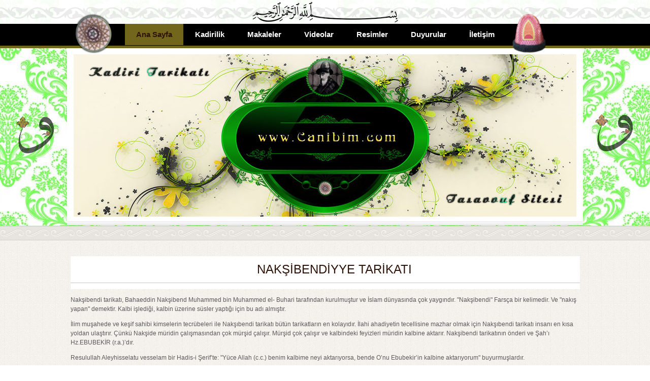

--- FILE ---
content_type: text/html
request_url: https://canibim.com/oniki_tarikat.php?sayfa=naksibendiyye-tarikati
body_size: 6536
content:
<!DOCTYPE html>
<!--[if lt IE 7 ]><html class="ie ie6" lang="tr"> <![endif]-->
<!--[if IE 7 ]><html class="ie ie7" lang="tr"> <![endif]-->
<!--[if IE 8 ]><html class="ie ie8" lang="tr"> <![endif]-->
<!--[if (gte IE 9)|!(IE)]><!-->
<html lang="tr">
<!--<![endif]-->
<meta http-equiv="Content-Type" content="text/html; charset=iso-8859-9" />
<script src="Scripts/swfobject_modified.js" type="text/javascript"></script>
<head>
<link rel="stylesheet" href="css/calendar.css" media="all">
<!-- Basic Page Needs -->
<meta charset="iso-8859-9">
<title>NAKŞİBENDİYYE TARİKATI Oniki Tarikat</title>
<meta name="description" content="NAKŞİBENDİYYE TARİKATI,  Nedir ? NAKŞİBENDİYYE TARİKATI ile ilgili detaylı bilgileri bulabileceğiniz web sayfası.">
<meta name="keywords" content="NAKŞİBENDİYYE TARİKATI, Kadirilik, Kadirilik Nedir, vrad-ı Kadiriyye, Kadiri Meşayihi, Kadirilik, Kadiri Tarikatı, kadiritarikatı, tarikatı kadiriyye, müslümanlık, islam, ilahiler, videolar, resimler, şiirler, makaleler, yazılı sohbetler, kuranı kerim, hz.muhammed, abdulkadir geylani, ahmed er-rufai, ismaili rumi, eşrefoğlu rumi, ehlibeyt, 12 imam,12 tarikat, tasavvuf sözlüğü, tasavvuf, hadis-i şerif, güncel meseleler, islam tarihi, islam büyükleri,kitaplar , bursa"  /> 
<link rel="shortcut icon" href="tac.png" />   <meta name="author" content="Ekolojik Web 2013" />
<meta name="google" content="notranslate" />        
<!-- Mobile Specific Metas -->
<meta name="viewport" content="width=device-width, initial-scale=1, maximum-scale=1">
<!-- CSS Style -->
<link rel="stylesheet" href="css/all.css" type="text/css" media="screen">
<!-- icons style -->
<link rel="stylesheet" href="css/icons000.css" type="text/css" media="all">
<!-- CSS ShortCode -->
<link rel="stylesheet" href="css/shortcode.css" type="text/css" media="all">
<!-- Color Skins -->
<link rel="stylesheet" href="css/colors-scheme.css" type="text/css" media="all">
<!-- Start JavaScript -->
<link rel="stylesheet" href="css/javascri.css" type="text/css" media="all">
<link rel="stylesheet" href="css/prettyPhoto.css" type="text/css" media="all">
<link rel="stylesheet" href="./css/SlidesJS-Slider.css">
	<script type="text/javascript" src="./js/modernizr-2.5.2.js"></script>
	<!-- jQuery -->
	<script type="text/javascript" src="./js/jquery.js"></script>
	<!-- JQuery UI -->
	<script src="./js/jquery-ui-1.8.17.custom.min.js"></script>
	<!-- jQuery Easing -->
	<script src="./js/jquery.easing.1.3.js"></script>
	<!-- JQuery text shadow -->
	<script src="./js/slides.min.jquery.js"></script> 	
	<!-- Initialize Slider Script -->
	<script src="./js/SlidesJS-Slider.js"></script>
	<script type="text/javascript" src="./js/jquery.preloader.js"></script>
	<!-- PrettyPhoto -->
	<script src="./js/jquery.prettyPhoto.js"></script>
<!--[if lt IE 9]>
      <script src="js/html5.js"></script>
  <![endif]-->

<script type="text/javascript">
var adres='canibim.com';
adres=adres.replace("www.", '');

  var _gaq = _gaq || [];

  _gaq.push(['_setAccount', 'UA-41349399-1']);

  _gaq.push(['_setDomainName', adres ]);

  _gaq.push(['_setAllowLinker', true]);

  _gaq.push(['_trackPageview']);
  (function() {

    var ga = document.createElement('script'); ga.type = 'text/javascript'; ga.async = true;

    ga.src = ('https:' == document.location.protocol ? 'https://ssl' : 'http://www') + '.google-analytics.com/ga.js';

    var s = document.getElementsByTagName('script')[0]; s.parentNode.insertBefore(ga, s);

  })();
</script>
  </head>
<body id="def" class="homegreen">
   
<div class="wrapper"> 
  
  <!-- header -->
  <header class="mainheader">
    <section class="topmenu">
    	<span class="patern bg-1"></span>
      <strong class="bismiallah"></strong>
      	<span class="patern bg-2"></span>
    </section>
    <div class="mainnav">

	      <nav class="mainwrapper nav">
        <ul>
        <li><div style="float:left; position:relative; margin-top:-22px; margin-bottom:-32px; margin-left:0px; margin-right:20px;"><img src="gul.png" height="80px;"></div></li>
         <li><a href="index.php" class="current">Ana Sayfa</a></li>
          <li><a href="#" >Kadirilik</a>
   	  <ul>
                <li><a href="hazretipeygamber.php">Peygamber Efd.(sav) Hayatı</a></li>
                <li><a href="oniki_imam.php">Ehl-i Beyt 12 İmam Efendilerimiz</a></li>
                <li><a href="geylani.php">Abdulkadir Geylani (k.s.) Hayatı</a></li>
                <li><a href="rufai.php">Ahmed Er-Rufai (k.s.) Hayatı</a></li>
                <li><a href="esrefoglu-rumi-hz.php">Eşrefoğlu Rumi (k.s) Hayatı</a></li>
                <li><a href="ismail-i-rumi-hz.php">İsmaili Rumi (k.s) Hayatı</a></li>
                <li><a href="canibim.php">Ahmet Canib Efendi (k.s) Hayatı</a></li>
                <li><a href="fadilgeylani.php">M.Fadıl Geylani Efendi Hayatı</a></li>
                <li><a href="nevzatefendi.php">Nevzat Efendi Hayatı</a></li>
                <li><a href="#">Kadiri Tarikatı</a>
                	<ul>
                    	<li><a href="kadirilik-nedir.php">Kadirilik Nedir ?</a></li>
                        <li><a href="evradikadiriyye.php">Evrad-ı Kadiriyye</a></li>
                        <li><a href="selat-i-kemaliyye.php">Selavat-ı Kemaliyye</a></li>
                        <li><a href="kadiri-silsilesi.php">Kadiri Silsilesi</a></li>
                    </ul>
                </li>
                <li id="nav1"><a href="#">12 Tarikat</a>
                	<ul >
                    	<li><a href="oniki_tarikat.php?sayfa=kadiriyye-tarikati">Kadiriyye Tarikatı</a></li>
                        <li><a href="oniki_tarikat.php?sayfa=suhreverdi-tarikati">Sühreverdi Tarikatı</a></li>
                        <li><a href="oniki_tarikat.php?sayfa=rifaiyye-tarikati">Rifaiyye Tarikatı</a></li>
                        <li><a href="oniki_tarikat.php?sayfa=bektasiyye-tarikati">Bektaşiyye Tarikatı</a></li>
                        <li><a href="oniki_tarikat.php?sayfa=halvetiyye-tarikati">Halvetiyye Tarikatı</a></li>
                        <li><a href="oniki_tarikat.php?sayfa=dusukiyye-tarikati">Düsukiyye Tarikatı</a></li>
                        <li><a href="oniki_tarikat.php?sayfa=bedeviyye-tarikati">Bedeviyye Tarikatı</a></li>
                        <li><a href="oniki_tarikat.php?sayfa=sazeliyye-tarikati">Şazeliyye Tarikatı</a></li>
                        <li><a href="oniki_tarikat.php?sayfa=celvetiyye-tarikati">Celvetiyye Tarikatı</a></li>
                        <li><a href="oniki_tarikat.php?sayfa=mevleviyye-tarikati">Mevleviyye Tarikatı</a></li>
                        <li><a href="oniki_tarikat.php?sayfa=sadiyye-tarikati">Sa'diyye Tarikatı</a></li>
                        <li><a href="oniki_tarikat.php?sayfa=naksibendiyye-tarikati">Nakşibendiyye Tarikatı</a></li>
                    </ul>
                </li>
                <li><a href="sayfa.php?nu=tumu&kategori=56&icerik=sayfa">Tasavvuf Sözlüğü</a></li>
                <li><a href="tasavvuf_nedir.php">Tasavvuf Nedir ?</a></li>
            </ul>
          </li>
          <li><a href="#">Makaleler</a>
   	  	  <ul>
                <li><a href="sayfa.php?nu=tumu&kategori=61&icerik=sayfa">Dua ve Surelerin Faziletleri</a></li>
                <li><a href="sayfa.php?nu=tumu&kategori=35&icerik=sayfa">Makaleler</a></li>
                <li><a href="sayfa.php?nu=tumu&kategori=36&icerik=sayfa">Yazılı Sohbetler</a></li>
                <li><a href="sayfa.php?nu=tumu&kategori=37&icerik=sayfa">Güncel Meseleler</a></li>
                <li ><a href="hadis.php">Hadis-i Şerifler</a>
                	
                </li>
                <li id="nav"><a href="#">İlmihal Bilgileri</a>
                	<ul >
                    	<li><a href="ilmihal1.php" >İman ve İbadetler</a></li>
                    	<li><a href="ilmihal2.php" >İslam ve Toplum</a></li>
                        <li><a href="https://www.sonpeygambercocuk.info" target="_blank" title="">Çocuklarımız İçin Site</a></li>
                    </ul>
                </li>
                <li><a href="islam-buyukleri.php">İslam Büyükleri</a></li>
                <li><a href="islamtarihi.php">İslam Tarihi 1</a></li>
                <li><a href="islamtarihi2.php">İslam Tarihi 2 </a></li>
                <li><a href="kitaplar.php">Kitaplar</a></li>
                <li><a href="sayfa.php?nu=tumu&kategori=42&icerik=sayfa">Şiirler</a></li>
            </ul>
          </li>
          <li><a href="#">Videolar</a>
   	  <ul>
                <li><a href="https://kuran.diyanet.gov.tr/mushaf&iframe=true&width=100%&height=100%" rel="prettyPhoto[iframes]" >Kuran-ı Kerim Tefsiri</a></li>
                <li id="nav"><a href="#">Abdulkadir Geylani Sohbetleri</a>
                	<ul >
                    	<li><a href="sayfa.php?nu=tumu&kategori=63&icerik=sayfa">El Fethu'r Rabbani Kitabından</a></li>
                        <li><a href="sayfa.php?nu=tumu&kategori=65&icerik=sayfa">Gunyetü't Talibin Kitabından</a></a></li>
                        <li><a href="sayfa.php?nu=tumu&kategori=64&icerik=sayfa">Cilau'l Hatır Kitabından</a></a></li>
                        <li><a href="sayfa.php?nu=tumu&kategori=66&icerik=sayfa">Fütuhu'l Gayb Kitabından</a></a></li>
                        <li><a href="sayfa.php?nu=tumu&kategori=67&icerik=sayfa">Sırru'l Esrar Kitabından</a></a></li>

                    </ul>
                </li>
                <li><a href="sayfa.php?nu=tumu&kategori=43&icerik=sayfa">Belgesel ve Filmler</a> </li>
                <li><a href="sayfa.php?nu=tumu&kategori=59&icerik=sayfa">Konferanslar</a></li>                
                <li><a href="sayfa.php?nu=tumu&kategori=44&icerik=sayfa">Zikir Videoları</a></li>
                <li><a href="sayfa.php?nu=tumu&kategori=45&icerik=sayfa">İlahiler ve Kasideler</a></li>
                <li><a href="sayfa.php?nu=tumu&kategori=46&icerik=sayfa">İlm-i Ledün Sohbetleri</a></li>
                <li><a href="sayfa.php?nu=tumu&kategori=47&icerik=sayfa">Tasavvuf Sohbetleri</a></li>
                <li><a href="sayfa.php?nu=tumu&kategori=68&icerik=sayfa">Hadis Sohbetleri</a></li>
                <li><a href="sayfa.php?nu=tumu&kategori=48&icerik=sayfa">Nevzat Efendi Sohbetleri<img src="resim/yeni_s.gif"></a></li>
                <li><a href="sayfa.php?nu=tumu&kategori=49&icerik=sayfa">Özel Videolar</a></li>
            </ul>
          </li>
          <li><a href="#">Resimler</a>
   	  <ul>
      <li><a href="galeri.php?cns=1&galeri_nu=49">Özel Resimler</a></li><li><a href="galeri.php?cns=1&galeri_nu=31">Tarikat Kıyafetleri</a></li><li><a href="galeri.php?cns=1&galeri_nu=30">Meşayih-i Kiram</a></li><li><a href="galeri.php?cns=1&galeri_nu=29">Salih Efendi</a></li><li><a href="galeri.php?cns=1&galeri_nu=28">Nevzat Efendi</a></li><li><a href="galeri.php?cns=1&galeri_nu=27">Ahmed Canib Efendi (k.s.)</a></li><li><a href="galeri.php?cns=1&galeri_nu=tumu">Gezi ve Toplantılar</a></li>            </ul>
          </li>
          <li><a href="haber.php?nu=tumu&icerik=haber">Duyurular</a>
               <ul>
                <li><a href="haber.php?nu=tumu&icerik=haber">Duyurularımız </a></li>
               </ul>
          </li>
          <li><a href="#">İletişim</a>
   	  <ul>
                <li><a href="sayfa.php?nu=tumu&kategori=57&icerik=sayfa">Soru - Cevap</a></li>
                <li><a href="sayfa.php?nu=tumu&kategori=58&icerik=sayfa">Ziyaretçi Defteri</a></li>
                <li><a href="iletisim.php">İletişim Bilgileri</a></li>
                <li><a href="site-haritasi.php">Site Haritası</a></li>
            </ul>
          </li>
        <li><div style="float:left; position:relative; margin-top:-22px; margin-bottom:-32px; margin-left:10px; "><img src="tac.png" height="80px;"></div></li>          
        </ul>
        
      </nav>
        

    </div><div style="position:absolute;"><img src="resim/vav1.png" style="margin-left:30px; width:80px; margin-top:180px;" ></div>
	<div class="banner" style="margin-top:47px;">
                                      <div class="slider-wrapper theme-default" style=" min-height:320px; max-height:320px; overflow:hidden; position:relative; z-index:1">
                                 
                                           <img src="slayt/sayfa_ust.jpg" style=" position:relative; z-index:1001">
                                      </div>


	</div>
				
    <div style="position:absolute; margin-top:-222px; right:0px;"><img src="resim/vav1.png" style="margin-right:30px; width:80px;" ></div>
  </header>
  <span class="mainbodywraptop"></span>
<section class="bodywrapper inner">
  <section class="mainwrapper "> 
  <section class="grid-holder special-list">
  <div style="margin:0px 0 0px 0px;  position:absolute; float:left; max-width:250px; min-height:50px; max-height:50px; z-index:1000; overflow:hidden">
</div>

  <div style="position:relative; width:1040px; height:50px; z-index:20; margin-bottom:5px; min-height:50px; background-color:#fff; padding-top:15px;" ><center><h2 style=" font-family:Tahoma, Geneva, sans-serif; font-size:x-large;">NAKŞİBENDİYYE TARİKATI</h2></center> </div>

<p>Nakşibendi tarikatı, Bahaeddin Nakşibend Muhammed bin Muhammed el- Buhari tarafından kurulmuştur ve İslam d&uuml;nyasında &ccedil;ok yaygındır. &quot;Nakşibendi&quot; Fars&ccedil;a bir kelimedir. Ve &quot;nakış yapan&quot; demektir. Kalbi işlediği, kalbin &uuml;zerine s&uuml;sler yaptığı i&ccedil;in bu adı almıştır.</p>
<p>İlim muşahede ve keşif sahibi kimselerin tecr&uuml;beleri ile Nakşıbendi tarikatı b&uuml;t&uuml;n tarikatların en kolayıdır. İlahi ahadiyetin tecellisine mazhar olmak i&ccedil;in Nakşıbendi tarikatı insanı en kısa yoldan ulaştırır. &Ccedil;&uuml;nk&uuml; Nakşide m&uuml;ridin &ccedil;alışmasından &ccedil;ok m&uuml;rşid &ccedil;alışır. M&uuml;rşid &ccedil;ok &ccedil;alışır ve kalbindeki feyizleri m&uuml;ridin kalbine aktarır. Nakşibendi tarikatının &ouml;nderi ve Şah&rsquo;ı Hz.EBUBEKİR (r.a.)&rsquo;dır.</p>
<p>Resulullah Aleyhisselatu vesselam bir Hadis-i Şerif&rsquo;te: &quot;Y&uuml;ce Allah (c.c.) benim kalbime neyi aktarıyorsa, bende O&rsquo;nu Ebubekir&rsquo;in kalbine aktarıyorum&quot; buyurmuşlardır.</p>
<p>Nakşibendi tarikatı Ehl-i S&uuml;nnet ve&rsquo;l cemaat itikadı &uuml;zerinde bulunmak bid&rsquo;at ve uydurmalardan ka&ccedil;ınmaktır. K&ouml;t&uuml; ve &ccedil;irkin huy ve alışkanlıklardan arınmak, g&uuml;zel ve y&uuml;ce ahlak sahibi olmaktır. Bu tarikatta cezbe hali, her şeyden &ouml;nce gelir. Cezbeden sonra salik perdelerinin ardındaki gizli aleme ulaşmış demektir. meczupluk hali iki şekilde olur.</p>
<p>Birincisi: Suluk&rsquo;un başında gelip ge&ccedil;er.. bu Nakşıbendi tarikatında olmaktadır.</p>
<p>İkincisi: Salik b&uuml;t&uuml;n makamları aştıktan sonra zuhur eden bir haldir ki: bu diğer tarikatlarda g&ouml;r&uuml;lmemektedir. Bu sebeple &quot;Nakşıbendi tarikatı diğer tarikatların dolaşıp ulaştıkları son makamı daha yolun başındayken ulaşır ve m&uuml;ride bunu g&ouml;sterir&quot; denilmiştir. Nakşıbendi tarikatının evliyası diğer tarikatların evliyasından daha selahiyetlidir. Fakat bundan Nakşıbendi tarikatının evliyası diğer tarikatların evliyasından daha faziletlidir manası anlaşılmasın. Anlatmak istediğimiz mana şudur: Nakşıbendi tarikatı diğer tarikatlardan daha kısa mesafeli ve daha kolaydır.</p>
<p>Nakşıbendi tarikatının salikleri diğer tarikatların saliklerinden daha faziletlidir. mesela erkek, kadından yaratılış bakımından daha g&uuml;&ccedil;l&uuml; ve &uuml;st&uuml;nd&uuml;r dediğimiz zaman bir ger&ccedil;erği ifade etmiş oluruz. Aynen bunun gibi, Nakşibendi tarikatının usul ve temelleri de diğer tarikatlardan g&uuml;&ccedil;l&uuml; ve &uuml;st&uuml;nd&uuml;r.</p>
<p>Nakşibendi tarikatında ilk &ouml;nce lb zikri gelir, oysa diğer tarikatlarda, kalb zikri ikinci derecede gelmektedir. Nakşıbendi tarikatında normal olarak, yemek, i&ccedil;mek, uyumak, evlenmek ve &ccedil;alışmak vardır. A&ccedil;lık ve uykusuzluk derecesi diğer tarikatlara nazaran ikinci planda gelmektedir. bulundukları her yerde muhabbet kalplerinin tellerini İlahi merkeze bağlarlar. Elleri işte, kalpleri İlahi tefekk&uuml;rdedir.</p>
<p>Kur&rsquo;an-ı Kerimde ş&ouml;yle buyrulmaktadır: &quot;(ALLAH&rsquo;ın) &Ouml;yle kulları vardır ki, onları ALLAH&rsquo;ı anlamaktan ne ticaret ne de alışveriş alıkoymaz&quot;. Kısacası Nakşibendi tarıkatı Sahabilerin (r.a.) uyguladıkları usul ve kaidelerdir. Sahabiler hangi yolu takip etmişlerse ne fazla ne eksik o yolu olduğu gibi takip etmektir. S&uuml;nnet&rsquo;e bağlı kalmak, zahir ve batın işlerini ve durumlarını aynı &ouml;l&ccedil;&uuml;lerde d&uuml;zeltmektedir.</p>
<p>Hayat işlerinden hi&ccedil;birini ihmal etmeden kalb huzuru bulmak ve manevi alemden feyiz almaktır. Gen&ccedil; ve yaşlı herkes &ouml;l&uuml; ve diri bu feyiz ve nurlar karşısında eşittir. hi&ccedil; bir derece ve makamında zorluk yoktur. Bu tarikatın piri ve &ouml;nderi: Hz. EBUBEKİR (r.a.). Halifelerin ilki ve &ouml;nc&uuml;s&uuml; idi. Bu tarikatta diğer tarikatların &ouml;nderi ve lideridir. Nurların ve sırların kaynağıdır. Diğer tarikatlarda olduğu gibi bu tarikatta da bazıları S&uuml;nnet&rsquo;e aykırı olarak oynama ve benzeri davranışlarda bulunmaktadırlar, bunların bu davranışları ş&uuml;phesiz Nakşıbendi tarikatı ile ilgisi yoktur.</p>
<p>&Ouml;zet olarak:</p>
<p>Nakşıbendi tarikatı en g&uuml;zel ve en olgun, en a&ccedil;ık, en tatlı, en kısa, en kolay ulaştırıcı ve vardırıcı bir tarikattır. Bir şair ş&ouml;yle demektedir:</p>
<p>&quot;Nakşibendi tarikatının &uuml;st&uuml;n &ouml;zelliklerini hi&ccedil; kimse tam olarak vasıflandıramaz&quot;.</p>
<p>Minhacul-Abidiyn kitabında, Ş&ouml;yle denilmektedir &quot; Nakşıbendi tarikatı, uzunluk ve kısalığı diğer tarikatların ve ayakla y&uuml;r&uuml;nen yolların mesafelerine benzemez. Bu tarikat ruh ayağı ile y&uuml;r&uuml;yen bir tarikattır. Tefekk&uuml;rlerine &ccedil;ok &ouml;nem verilen ve iman lezzetlerini esas kabul eden bir tarikattır. İlahi nurlara mazhar olan bir m&uuml;rid, bu tarikatta daha erken ermektedir. Kimi bir saat, kimi bir hafta kimi bir yıl kimi ise altmış yılda erer. Bazıları da y&uuml;zyıl ağlayıp, sızlanmaktadır. Fakat kalbinde hi&ccedil; bir iz olmamıştır. Samimiyet ve ihlas her işin başında gelmektedir.</p>
<p>Hadimide: Nakşıbendi tarikatı, keşif ve kerametler tarikatıdır. Resulullah (s.a.v.) bir Hadisinde ş&ouml;yle buyurmaktadır:</p>
<p>&quot;Batın ilmi, Y&uuml;ce ALLAH&rsquo;ın (c.c.) sırlarından bir sırdır. Y&uuml;ce ALLAH (c.c.) bunu sevdiği kulların kalbine tecelli buyurur.&quot;</p>
<p>Hi&ccedil; ş&uuml;phesiz bu ilim hangi kalbe girerse orada bir aydınlık ve genişlik meydana getirir. Tatarhaniye kitabında ş&ouml;yle denilmektedir; &quot;Keşif ve kalb ilmi, &ouml;ğretmek ve &ouml;ğrenmek ile elde edilmez; Yaşanarak, &ccedil;alışarak elde edilir. Bu kalb ilmi değil, hal ilmidir. Kur&rsquo;an-ı Kerim&rsquo;de Y&uuml;ce ALLAH (c.c.) ş&ouml;yle buyurmaktadır:</p>
<p>&quot;Bizim i&ccedil;in &ccedil;alışanlara, hi&ccedil; ş&uuml;phesiz yolumuzu g&ouml;steririz.&quot;</p>
<p>İmam-ı Taftazani Şarhul-Makasit adlı kitabında ş&ouml;yle demektedir:</p>
<p>&quot;Kul b&uuml;t&uuml;n makamları aşıp İlahi tecellilere ulaşınca zati Ahadiyyetin sırlarına mazhar olur. Bu dereceye erişen bir kul, kendi sıfatını ve varlığını, Y&uuml;ce ALLAH&rsquo;ın (c.c.) varlığında unutur, kaybeder. Varlık d&uuml;nyasında Y&uuml;ce ALLAH&rsquo;ın (c.c.) varlığından başka hi&ccedil; bir şey g&ouml;rmez. G&ouml;rd&uuml;ğ&uuml;, duyduğu ve bildiği sadece O&rsquo;dur (c.c.). Hadis-i Kutsi&rsquo;de: &quot;Kul nafilelerle Bana yaklaşmaya devam eder. Takiben ; onun tutan eli, y&uuml;r&uuml;yen ayağı ve konuşan dili olurum&quot; diye işaret edilen mana budur. Bu tarikat bilgileri ile elde edilir, kalb ve ruhun sırlarına mazhar olmak i&ccedil;in nefsin k&ouml;t&uuml;l&uuml;klerinden arınmak gerekir.</p>
<p>&nbsp;</p>
<h4>Tarikatın Mahiyeti</h4>
<p>Tarikatın mahiyeti; ibadete devam etmek, belli saat ve zamanlarda zikir yapmaktır. Tarikat, hakikat ve şeriat h&uuml;k&uuml;mlerine g&ouml;re davranışlarda bulunmaktır. Allah (c.c.) &rsquo;tan başka hi&ccedil;bir gaye ve hedef edinmemektir. İ&ccedil; ve dış d&uuml;nyasını her t&uuml;rl&uuml; kusurlardan arındırmak ve y&uuml;ce gayeler peşinde koşmaktır. Kalbini b&uuml;t&uuml;n yalancı sevgilerden temizlemek ve İlahi tecellilere ermekten engel olan her t&uuml;rl&uuml; bağlardan kurtulmaktır. Her zaman Allah (c.c.)&rsquo;la beraber olarak hırs, kin ve d&uuml;şmanlıktan uzaklaşmaktır. Bunun i&ccedil;inde kendini ve nefsini daima kontrol altında bulundurmaktır. Resulullah Aleyhisselatuvesselam &rsquo;ın yolunda bulunmak ve S&uuml;nnet&rsquo;ine d&ouml;rt elle sarılmaktır.</p>
<p>Resulullah Aleyhisselatuvesselam efendimiz bir Hadis-i Şerifi&rsquo;nde;</p>
<p>&quot;Benim i&ccedil;in bir saat vardır ki , o saatte hi&ccedil; melek-i m&uuml;rekkeb ve Nebiyyi m&uuml;rsel aramıza giremez &quot; buyurmuşlardır.</p>
<p>&nbsp;</p>
<h4>Nakşıbendi Tarikatının Asr-ı Saadet&rsquo;ten bu yana aldığı isimler</h4>
<p>Hace Muhammed Bahauddin Hz.&rsquo;nin Piri olduğu Tarikat-ı Aliyye Asr-ı Saadet&rsquo;ten bu yana değişik isimler almıştır.<br />
  Hazreti Ebu Bekir-i Sıddık (r.a.) &rsquo;dan Beyazıd-ı Bestami&rsquo;ye kadar &quot; Sıddıkiyye &quot;, Ondan Abdulhalık-il G&uuml;cdevani&rsquo;ye kadar Beyazıd-ı Bestami&rsquo;nin ismine riayeten &quot; Tayfuriyye &quot;, Şah-ı Nakşibend &rsquo;in zamanına kadar &quot; Haceganiyye &quot; O&rsquo;ndan sonra da &quot; Nakşıbendiyye &quot; denmiş ve bu isim g&uuml;n&uuml;m&uuml;ze kadar gelmekle beraber yanında zamanının b&uuml;y&uuml;k m&uuml;rşitlerin lakapları da eklenmiştir.Ş&ouml;yle ki ; Ahmed Faruk Hz. zamanında &quot;Nakşıbendiyye Ahrariye &quot; , M.Dehlevi Hz. Hz. Halidi Bğadadi Hz. kadar &quot; Nakşıbendiyyi M&uuml;ceddiye &quot; ve sonra &quot; Nakşıbendiyye Halidiyye &quot; isimlerini almıştır.</p>
<p>&nbsp;</p>
<p><strong>Kaynakca:</strong></p>
<p>Adab-ı Fethullah -- Seyh Fethullah Verkanisi (ALLAH (c.c.) Sırrını A&rsquo;li kılsın)<br />
  Y&uuml;ce Nakşıbendi Tarikatı -- S.Abrurrakib EROL (ALLAH (c.c.) Kendisinden razı olsun<br />
  Ahmed Ziyauddin G&uuml;m&uuml;şhanevi - Cami&rsquo;ul Usul (Veliler ve Tarikatlarda Usul)</p>


  </section>
  </section >
  <!-- footer -->
  <footer class="footerwrapper">
    <section class="copyright">
      <section class="mainwrapper">
        <article class="copy-right">Copyright &copy; 2013 Canibim.Com Kadiri Tarikatı Tasavvuf Sitesi.</article>
        <a href="http://www.ekolojikweb.com" target="_blank" style="outline:none;" title="Tasarım ve Programlama EkolojikWeb"><img src="resim/ekolojikweb.png" border="0" height="60" style="margin-top:-20px;" ></a></section>
    </section>
  </footer>
</div>
</body>
</html>

--- FILE ---
content_type: text/css
request_url: https://canibim.com/css/calendar.css
body_size: 469
content:
.hasDatepicker{
	float: right;
    width: 100%;
}

.ui-datepicker thead{
	border-bottom:1px solid #E2E2E2;
	font-size:11px;
}
/* Reset */
.ui-datepicker,
.ui-datepicker table,
.ui-datepicker tr,
.ui-datepicker td,
.ui-datepicker th {
	margin: 0;
	padding: 0;
	border: none;
	border-spacing: 0;
}

/* Calendar Wrapper */
.ui-datepicker {
	display: none;
	cursor: default;
	text-transform: uppercase;
	font-size: 12px;
	background: #fff;
	border:1px solid #e2e2e2;
}

/* Calendar Header */
.ui-datepicker-header {
	position: relative;
	background:url(../images/calender-top.jpg) no-repeat;
	padding:11px 0;
}

.ui-datepicker-title { text-align: center; }

/* Month */
.ui-datepicker-month {
	position: relative;
	padding-right: 15px;
	color: #565656;
	font-family: TrocchiRegular;
	color:#fff;
	font-size:15px;
}

.ui-datepicker-month:before {
	display: block;
	position: absolute;
	top: 5px;
	right: 0;
	width: 5px;
	height: 5px;
	content: '';
	-webkit-border-radius: 5px;
	-moz-border-radius: 5px;
	border-radius: 5px;
}
/* Year */
.ui-datepicker-year {
	padding-left: 8px;
	color: #fff;
	font-size:20px;
	font-family: TrocchiRegular;
}

/* Prev Next Month */
.ui-datepicker-prev,
.ui-datepicker-next {
	position: absolute;
	cursor: pointer;
	top:15px;
}

.ui-datepicker-prev {
	left: 10px;
	padding-left: 0;
}

.ui-datepicker-next {
	right: 10px;
	padding-right: 0;
}

.ui-datepicker-prev span,
.ui-datepicker-next span{
	display: block;
	width: 9px;
	height: 12px;
	text-indent: -9999px;
	background-image: url(../images/arrows.png);
	top:0;
}

.ui-datepicker-prev span { background-position: 0px 0px; }

.ui-datepicker-next span { background-position:-9px 0; }

.ui-datepicker-prev-hover span { background-position: 0px -13px; }

.ui-datepicker-next-hover span { background-position:-9px -13px; }

/* Calendar "Days" */
.ui-datepicker-calendar th {
	padding:7px 0;
	text-align: center;
	font-weight: normal;
	color: #a8a8a8;
}

.ui-datepicker-calendar td {
	text-align: center;
	line-height: 33px;
	background: url(../images/date-bg.jpg) repeat-x;
	border-bottom:1px solid #e2e2e2;
	border-right:1px solid #e2e2e2;
}

.ui-datepicker-calendar .ui-state-default {
	display: block;
	outline: none;
	text-decoration: none;
	color: #595959;
	border: 1px solid #fff;
}
.ui-datepicker-calendar .ui-state-default:hover{
	background:url(../images/hover-dot.jpg) no-repeat center 24px;
}
/* Day Active State*/
.ui-datepicker-calendar .ui-state-active {
	color: #fff;
	border-color: #e2e2e2;
	background:url("../images/date-dot.png") no-repeat center 24px #C45C27;
}
.ui-datepicker-calendar .ui-state-active:hover{
	background:url("../images/date-dot.png") no-repeat center 24px #C45C27;
}
/* Other Months Days*/
.ui-datepicker-other-month .ui-state-default { color: #979797; }
span.ui-state-default{
	background:#fff;
}
span.ui-state-default:hover{
	background: url(../images/date-bg.png) repeat-x !important;
} 

--- FILE ---
content_type: text/css
request_url: https://canibim.com/css/all.css
body_size: 6252
content:
img {
	border:none;
	outline:none;
}
a { outline:none; }
a img {
	border:none;
	outline:none;
}

			/* Clients Carousel */
			.clients-skin-carousel { position:relative; margin:0px; padding:20px 0px; width:100%; float:left; clear:both; margin:0px 5px 5px 6px; }
			.clients-skin-carousel h2 { margin-bottom:10px; }
			
			.clients-skin-carousel .jcarousel-container { width:100%; }
			.clients-skin-carousel .jcarousel-container-horizontal { width:100%; padding:0px; }
			.clients-skin-carousel .jcarousel-clip { overflow: hidden; }
			.clients-skin-carousel .jcarousel-clip-horizontal { width:100%; height:auto; }
			.clients-skin-carousel .jcarousel-item { width:250; margin:0px; height:auto; }
			.clients-skin-carousel .jcarousel-item img { max-height:220px;  !important; max-width:100%;  }
			.clients-skin-carousel .jcarousel-item-horizontal { margin-left:3px; margin-right:3px; }
			.clients-skin-carousel .jcarousel-direction-rtl .jcarousel-item-horizontal { margin: 5px; }
			.clients-nav { margin:20px 0px 0px; clear:both; float:left; width:100%; }
			.clients-skin-carousel .jcarousel-prev-horizontal { position:absolute; right:25px; top:-40px; display:inline-block; margin:0px 5px; width:14px; height:21px; padding:0px; cursor:pointer; opacity:0.7; filter:alpha(opacity=70); }
			.clients-skin-carousel .jcarousel-next-horizontal { position:absolute; right:5px; top:-40px; display:inline-block; margin:0px 5px; width:14px; height:21px; padding:0px; cursor:pointer; opacity:0.7; filter:alpha(opacity=70); }
			
			.clients-skin-carousel .jcarousel-prev-horizontal:hover, .clients-skin-carousel .jcarousel-next-horizontal:hover { -webkit-transition: opacity 0.5s; -moz-transition:opacity 0.5s; -o-transition:opacity 0.5s; opacity:1; filter:alpha(opacity=1); }
			.clients-skin-carousel .jcarousel-next-disabled, .clients-skin-carousel .jcarousel-prev-disabled, .clients-skin-carousel .jcarousel-next-disabled:hover, .clients-skin-carousel .jcarousel-prev-disabled:hover { -webkit-transition: opacity 0.5s; -moz-transition:opacity 0.5s; -o-transition:opacity 0.5s; opacity:0.4; filter:alpha(opacity=40); cursor:auto; }
	
			.clients-skin-carousel .jcarousel-item img { filter: url("data:image/svg+xml;utf8,<svg xmlns=\'http://www.w3.org/2000/svg\'><filter id=\'grayscale\'><feColorMatrix type=\'matrix\' values=\'0.3333 0.3333 0.3333 0 0 0.3333 0.3333 0.3333 0 0 0.3333 0.3333 0.3333 0 0 0 0 0 1 0\'/></filter></svg>#grayscale"); /* Firefox 10+ */ filter: gray; /* IE6-9 */ -webkit-filter: grayscale(100%); /* Chrome 19+ & Safari 6+ */ -webkit-transition: all .6s ease; /* Fade to color for Chrome and Safari */ -webkit-backface-visibility: hidden; /* Fix for transition flickering */ }

			.clients-skin-carousel .jcarousel-item img:hover { filter: url("data:image/svg+xml;utf8,<svg xmlns=\'http://www.w3.org/2000/svg\'><filter id=\'grayscale\'><feColorMatrix type=\'matrix\' values=\'1 0 0 0 0, 0 1 0 0 0, 0 0 1 0 0, 0 0 0 1 0\'/></filter></svg>#grayscale"); -webkit-filter: grayscale(0%); }
		.clients-skin-carousel .jcarousel-item { width:250px; height:250px; overflow:hidden; }

.container { width:1040px; margin:0 auto; }
			.clients-skin-carousel .jcarousel-prev-horizontal { background:url(../images/carousel-prev.png) no-repeat; }
			.clients-skin-carousel .jcarousel-next-horizontal { background:url(../images/carousel-next.png) no-repeat; }			


#kampanya{
	opacity:0; 
	right:-300px;
	width: 300px;
    position: fixed;
    top: 20%;
    margin: 0 -285px 0 0;
	z-index:1000;
}


/* Getting the new tags to behave */
article, aside, audio, canvas, command, datalist, details, embed, figcaption, figure, footer, header, hgroup, keygen, meter, nav, output, progress, section, source, video {
	display:block
}
mark, rp, rt, ruby, summary, time {
	display:inline
}
/* Global properties */
body {
	background:#fff;
	font:12px/18px Arial, Helvetica, sans-serif;
	color:#595959;
}
html, body {
	height:100%;
	margin:0;
	padding:0;
}
fieldset {
	border:0
}
a {
	text-decoration:none;
}
a:hover {
	text-decoration:underline;
}
/* form defaults */
input, select, textarea {
	font-family:Arial, Helvetica, sans-serif;
	font-size:1em;
	vertical-align:middle;
	font-weight:normal;
	color:#393939;
	margin:0;
	padding:0
}
.mb10{
	margin-bottom:10px;
}
/* Global Structure */

.wrapper {
	max-width:100%;
	background:url(../images/mainconbg.png) repeat;
}
.logo1 {
	width:1000px;
	height:355px;
	margin:0px 0 0;
	display:block;
	float:left;
	text-indent:-999px;
	overflow:hidden;
}

.logo {
	background:url(../images/ust_son4.png) no-repeat;
	width:1000px;
	height:255px;
	margin:0px 0 0;
	display:block;
	float:left;
	text-indent:-999px;
	overflow:hidden;
}
.logo a{
	display:block;
	height:100%;
}
.mainwrapper {
	max-width:1003px;
	margin:0 auto;
}

/* Header */
.mainheader {
	width: 100%;
	background:url(../images/bannerbg.jpg) repeat-x top;
}
.mainheaderinner {
	float: left;
	left: 0;
	overflow: hidden;
	top: 0;
	width: 100%;
}
.topmenu {
	background:url(../images/topbg.png) repeat;
	height:47px;
	width:100%;
	overflow:hidden;
	position:relative;
	z-index:5;
}
.topmenu2 {
	background:url(../images/arkaplan_ust.jpg) repeat;
	min-height:213px;
	width:100%;
	overflow:hidden;
	padding-bottom:0px;
}
.topmenu2 ul {
	float:right;
	margin:45px 0 0;
	padding:0;
}
.topmenu2 ul li {
	list-style:none;
	display:inline;
	background:url("../images/topmenubg.png") no-repeat 0 2px ;
	padding:0 5px 0 14px;
}
.topmenu2 ul li a {
	color:#2e1308;
}
.topmenu2 ul li:first-child{
	background:none;
}
.patern{
	position:absolute;
	top:4%;
	height:47px;
	width:50%;
	background:url(../images/top-bg.png) repeat-x;
}
.bg-1{
	left:0;
}
.bg-2{
	right:0;
}
.bismiallah {
	background:url(../images/besmele1.png) no-repeat center center;
	font-family:Tahoma, Geneva, sans-serif;
	height:47px;
	width:300px;
	margin:0 auto;
	display:block;
}

.mainnav {
	background-color:#000;
	width:100%;
	border-bottom:5px solid #fcbf9f;
	position:absolute;
	z-index:999;
	
}
.nav {
	width:100%;
	line-height:50px;
}
.nav:after {
	clear: both;
	content: "";
	display: block;
	height: 0;
	visibility: hidden;
}
.nav ul {
	margin:0;
	padding:0;
}
.nav ul li {
	list-style:none;
	float:left;
	margin-left:1px;
	position:relative;
}
.nav ul li a {
	font-family:Tahoma, Geneva, sans-serif;
	font-weight:bold;
	line-height:42px;
	font-size:15px;
	color:#fff;
	padding:0 22px;
	display:block;
	position:relative;
}
.nav ul li a:hover, .nav ul li a.current {
	background:#FCBF9F;
	color:#2E1308;
	text-decoration:none;
}
.nav ul li ul{
	display:none;
	width:280px;
	background: rgb(0, 0, 0);
	background: rgba(0, 0, 0, 0.8);
	border:3px solid #000;
	position:absolute;
	left:0;
	top:41px;
	padding-bottom:5px;
}
.nav ul li ul li{
	float:none;
	margin:0;
}
.nav ul li ul li a{
		font-family:Tahoma, Geneva, sans-serif;
		font-weight:bold;

	line-height:33px;
	font-size:14px;
}
.nav ul li:hover ul{
	display:block;
	
}



.nav ul li ul li ul{
	display:none;
	width:280px;
	background: rgb(0, 0, 0);
	background: rgba(0, 0, 0, 0.8);
	border:3px solid #000;
	position:absolute;
	left:0;
	top:0px;
	margin-left:270px;
	padding-bottom:5px;
	z-index:12000
}
#nav1 ul{
	display:none;
	width:280px;
	background: rgb(0, 0, 0);
	background: rgba(0, 0, 0, 0.8);
	border:3px solid #000;
	position:absolute;
	left:-90;
	top:-220px;
	margin-left:270px;
	padding-bottom:5px;
}
.nav ul li ul li ul li{
	float:none;
	margin:0;
}
.nav ul li ul li ul li a{
		font-family:Tahoma, Geneva, sans-serif;
		font-weight:bold;

	line-height:25px;
	font-size:14px;
}
.nav ul li ul li:hover ul{
	display:block;
	
}



.list-nav{
	display:none;
	width:100%;
	padding: 8px;
	background:#4c2616;
	border:0;
	color:#fff;
}
.list-nav option{
	margin:5px;
}
.banner {
	background:url(../images/banner-bg.jpg) repeat-x bottom #fff;
	padding:13px 13px 17px;
	margin:52px auto 1px;
	margin-top:47px;
	max-width:990px;
	overflow:hidden;
}
.menulowresu {
	font-family:Georgia, "Times New Roman", Times, serif;
	text-align:center;
}

.numbercon {
	font-family:Tahoma, Geneva, sans-serif;
	font-weight:bold;
	text-align:center;
	color:#2e1308;
	font-size:26px;
	margin:-50px 0 0;
	line-height:30px;
	width:100%;
	clear:left;
	float:left;
}
.bannertextcon strong {
	font-family:Tahoma, Geneva, sans-serif;
	font-weight:bold;
	margin:10px 0 10px;
	display:block;
	color:#000;
	font-size:20px;
	width:600px;
}
.bannertextcon {
	padding:10px;
	text-align:left;
	color:#2e1308;
	height:40px;
	width:600px;
	float:left;
}
.ulimg {
	margin:0 0 0 -10px;
	padding:0;
	overflow:hidden;
}
.ulimg li {
	list-style:none;
	width: 26.5%;
	margin: 0 0 10px 10px;
	border:3px solid #d5d3ce;
	float:left;
}
.ulimg li img {
	width:100%;
	float:left;
}
.testimonialcon {
	padding:10% 5% 0;
	background:#ded9d3;
	width:90%;
	overflow:hidden;
}
.testimonialcon strong {
	font-family:Tahoma, Geneva, sans-serif;
	font-size:14px;
	color:#c45c27;
	margin:0 0 10px;
	display:block;
	font-weight:normal;
}
.subscribewrapper {
	background:url(../images/newsletterbg.jpg) repeat;
	width:100%;
	overflow:hidden;
}
.nop {
	padding:5px 0 !important;
}
.newslettertext {
	font-family:Tahoma, Geneva, sans-serif;

	font-size:18px;
	color:#2e1308;
	line-height:56px;
	float:left;
}
.newslettercon {
	margin:14px 0 0;
	border:1px solid #d1cfcc;
	width:286px;
	float:right;
}
.newslettercon .news-letter {
	width:200px;
	float:left;
	height:14px;
	padding:8px 10px;
	border:0;
	font-size:12px;
	font-style:italic;
}
.newslettercon .readmorebtn {
	line-height:24px;
}
.twitter {
	background:url(../images/twitter.png) no-repeat left center;
	padding:0 0 0 58px;
	line-height:56px;
	color:#2e1308;
	font-size:12px;
}

.date {
	color:#C45C27;
}

/*--------------- slider start here ---------------*/
/* The Nivo Slider styles */
.nivoSlider {
	position:relative;
	width:100%;
	overflow: hidden;
	
}
.nivoSlider img {
	position:absolute;
	top:0px;
	left:0px;
	width:100%;
}
.nivo-main-image {
	display: block !important;
	position: relative !important;
	width: 100% !important;
}
.about-gal img {
	border:6px solid #fff;
	width:97% !important;
}
/*--------------- slider start here ---------------*/
.mainbodywraptop {
	background:url(../images/mainconbgtop.png) repeat-x;
	height:30px;
	width:100%;
	display:block;
}
.bodywrapper {
	width:100%;
	overflow:hidden;
}
.bodywrapper.inner {
	padding-top:30px;
}
.introcon {
	margin:20px 0 0;
}
.mainwrapper h2 {
	font-family:Tahoma, Geneva, sans-serif;

	border-bottom:1px solid #c8c6c2;
	padding:0 0 15px;
	margin:0 0 15px;
	font-size:22px;
	width:100%;
	line-height:22px;
	color:#2e1308;
	position:relative;
	font-weight:normal;
}
.aboutwrapper{
	margin-top:30px;
}
.aboutwrapper .column{
	position:relative;
	overflow:hidden;
	margin-bottom:0!important;
	padding-bottom:30px;
}
.aboutwrapper .mainwrapper h2 {
	border-bottom:none; 
	padding:0;
}
.aboutwrapper .mainwrapper p {
	margin:0;
}
.aboutwrapper .mainwrapper img {
	float:left; padding:0px;
}
.aboutwrapper .txt-btn{
	bottom: 10px;
    position: absolute;
 	color:#595959;
	left:-20%;
}
.mainwrapper h3 {
	font-family:Tahoma, Geneva, sans-serif;

	border-bottom:1px solid #c8c6c2;
	padding:0 0 5px;
	margin:0 0 15px;
	font-size:16px;
	width:100%;
	line-height:22px;
	color:#2e1308;
	position:relative;
	line-height:22px;
	font-weight:normal;
}
.h-line {
	display:block;
	background:#2b1207;
	height:1px;
	width:100%;
	left:0;
	bottom:-1px;
	position:absolute;
}
.readmorebtn {
	background:#C45C27;
	float:left;
	padding:6px 8px;
	color:#fff;
	font-family: TrocchiRegular;
	margin:0 10px 10px 0;
}
.readmorebtn:hover {
	background:#e67a43;
	text-decoration:none;
}
.readmorebtn.large{
	padding:13px 23px;
}
.readmorebtn.medium{
	padding:12px 13px;
}

.readmorebtn.large.gray,
.readmorebtn.medium.gray,
.readmorebtn.small.gray,
#toggle-view li h3.gray
{
	background:#4e4e4e !important;
}
.readmorebtn.large.gray:hover,
.readmorebtn.medium.gray:hover,
.readmorebtn.small.gray:hover,
#toggle-view li h3.gray:hover
{
	background:#757575 !important;
}
.readmorebtn.medium.black,
.readmorebtn.small.black,
.readmorebtn.large.black,
#toggle-view li h3.black,
.dropcap.black
{
	background:#000 !important;
}
.readmorebtn.medium.black:hover,
.readmorebtn.small.black:hover,
.readmorebtn.large.black:hover,
#toggle-view li h3.black:hover
{
	background:#404040 !important;
}
.readmorebtn.submit{
	margin:0;
	float:right;
	border:0;
	height:31px;
	cursor:pointer;
	line-height:18px;
	*padding:0 2px;
}
.calender {
	margin:0;
	padding:0;
	width:100%;
	overflow:hidden;
}
.calender img {
	width:100%;
}
.festivalswrapper {
	background:url(../images/sprater.png) repeat-x left top;
	width:100%;
	padding:40px 0 0 0;
}
.festivalswrapper01 {
	background:url(../images/sprater.png) repeat-x left bottom;
}
.fastivalcon img {
	margin:0 0 10px;
}
.headingstyle02 {
	font-size:18px;
}
.viewmoretop {
	font-size:12px;
	padding: 6px 8px;
	margin:0;
	position:absolute;
	right:0;
}
.newslettercon .viewmoretop {
	margin:0;
}
/*--------------- slider ended here ---------------*/

/*--------------- Start CSS for grid ---------------*/
.grid:after {
	clear: both;
	content: "";
	display: block;
	height: 0;
	visibility: hidden;
}
.grid {
	overflow:hidden;
	margin-left:-30px;
}
.grid-holder {
	overflow:hidden;
}
.grid .column {
	float: left;
	min-height: 1px;
	margin:0 0 30px 30px;
}
.grid p {
	margin:0 0 15px;
	padding:0;
}
.grid p a {
	color:#595959;
	font-weight:bold;
}
.dropcap {
	display: block;
	float: left;
	text-transform: uppercase;
}
.dropcap.type-square {
	border-radius: 3px 3px 3px 3px;
	box-shadow: 0 1px 2px rgba(0, 0, 0, 0.25);
	-moz-box-shadow: 0 1px 2px rgba(0, 0, 0, 0.25);
	-webkit-box-shadow: 0 1px 2px rgba(0, 0, 0, 0.25);
	font-size: 18px;
	font-weight: bold;
	height: 38px;
	line-height: 14px;
	margin-right: 0.5em;
	overflow: hidden;
	text-align: center;
	width: 38px;
}
/*------ #2 column--------- */
.c-one-half {
	width:486px;
}
/*------ #3 column--------- */
.c-one-third {
	width: 310px;
}
/*------ #4 column--------- */
.c-one-fourth {
	width: 228px;
}
/*------ #5 column--------- */
.c-one-fifth {
	width: 193px;
}
/*------ #6 column--------- */
.c-one-sixth {
	width: 142px;
}
/*------ #3-4 column End--------- */
.c-three-fourth {
	width:663px;
}
/*------ #3-5 column End--------- */
.c-four-fifth {
	width: 790px;
}
/*------ End CSS for grid -----*/
.grid .column.mt0 {
	margin-bottom:0;
}


/*--------------- End CSS for grid ---------------*/	
	
.rightconteam {
	float:right;
}
/*--------------- Start content CSS ---------------*/

/*---------------Start Footer ---------------*/
.copy-right {
	float:left;
}
.slider1 {
	height:190px;
	position:relative;
}
.footerwrapper {
	background:url(../images/footerbg.jpg) repeat;
	width:100%;
	float:left;
}
.footerwrapper .c-one-fourth {
	width:235px;
}
.footertop {
	background:url(../images/footerpattren.jpg) repeat;
	padding:20px 0 0;
 *padding:20px 0 30px 0;
	color:#b5b5b5;
	width:100%;
}
.footertop02 {
	background:url(../images/footerpattrennew.jpg) repeat !important;
}
.headingstyle03 {
	font-family:Tahoma, Geneva, sans-serif;

	font-size:16px;
	color:#fff;
	font-weight:normal;
	margin:0 0 20px;
	display:block;
	line-height:23px;
}
.ulstyel02 {
	margin:0 0 20px;
	padding:0;
}
.ulstyel02 li {
	list-style:none;
	line-height:24px;
}
.ulstyel02 li a {
	color:#b5b5b5;
}
.copyright {
	background:url(../images/mainconbgtop2.png) repeat-x left;
	font-family:Tahoma, Geneva, sans-serif;

	color:#FFF;
	border-top:1px solid #584948;
	width:100%;
	line-height:18px;
	overflow:hidden;
	padding:10px 0 40px;
	height:34px;
}
.copyright a {
	float:right;
	color:#FFF;
}
.clr {
	clear:both;
}
.socialnetcon {
	margin:0;
	padding:0;
}
.socialnetcon li {
	list-style:none;
	float:left;
}
.socialnetcon li a {
	margin:0 5px 0 0;
	width:25px;
	height:25px;
	float:left;
}
.socialnetcon li a .social-txt{
	text-indent:-999px;
	overflow:hidden;
	display:block;
}
.fb {
	background:url(../images/socialnetwork.png) no-repeat 0 0;
}
.flicker {
	background:url(../images/socialnetwork.png) no-repeat -33px 0;
}
.twetter {
	background:url(../images/socialnetwork.png) no-repeat -65px 0;
}
.skype {
	background:url(../images/socialnetwork.png) no-repeat -99px 0;
}
.linkin {
	background:url(../images/socialnetwork.png) no-repeat -129px 0;
}
.site-map {
	width:190px !important;
}
/*---------------End Footer ---------------*/


/*--------------- Testimonial start here ---------------*/
.headingstyle04 {
	margin:50px 0;
}
.client-s {
	padding:20px 25px;
	background:#fbf6f1;
	border:1px solid #c6c4c0;
	-webkit-border-radius: 5px;
	-moz-border-radius: 5px;
	border-radius: 5px;
	margin-bottom:12px;
}
.test-holder {
	overflow:hidden;
	margin-bottom:45px;
	font-family:Arial, Helvetica, sans-serif;
	margin-left:-0.25%;
}
.test-holder p {
	margin:0;
	padding:0;
	font-size:14px;
	line-height:24px;
	color:#606060;
}
.t-author {
	font-family:Tahoma, Geneva, sans-serif;

	float:right;
	color:#2e1308 !important;
}
.t-author span {
	color:#878787;
	font-size:14px;
}
.margin {
	margin-bottom:35px;
}
.rightcon {
	float:left;
	width:100%;
	margin:0 0 40px;
}
.ulstyle03 {
	line-height:30px;
	margin:0;
	padding:0;
}
.ulstyle03 li {
	background:url(../images/liststylebg.png) no-repeat left center;
	padding:0 0 0 20px;
	list-style:none;
}
.ulstyle03 li a {
	color:#535353;
}
/*---------------- End Testimonials CSS ---------------*/

/*--------------- Start Team CSS ----------------*/
.team-holder {
	overflow:hidden;
	margin-bottom:25px;
}
.team-holder .title {
	color:#2e1308;
	margin:0 0 5px;
}
.team-holder h2 {
	font-family:Tahoma, Geneva, sans-serif;

	color:#2e1308;
	margin:0 0 10px;
	font-size:14px;
	text-transform:uppercase;
	border:0;
	padding:0;
}
.team-holder p {
	line-height:20px;
}
.team-img {
	box-shadow: 0 0 2px rgba(0, 0, 0, 0.2);
	float: left;
	margin: 0.5% 2% 0 1%;
}
.special-list img {
	border:1px solid #e1dfde;
	width:98.5%;
	margin-left:1%;
}
#foto_liste {
	height:202px; 
	max-height:202px;
	overflow:hidden; 
	vertical-align:middle; 
	margin:0 auto;
	padding-bottom:2px;
}
.img-det {
	float:left;
	padding-top:5px;
	color:#606060;
	font-size:13px;
	font-family:Georgia, "Times New Roman", Times, serif;
}
.img-det p {
	margin:0 !important;
}
.img-det .title {
	color:#2c2525;
	font-size:14px;
	text-transform:uppercase;
	margin:0;
	display:block;
	font-family:Arial, Helvetica, sans-serif;
}
.img-det .title2 {
	color:#2c2525;
	font-size:14px;
	text-transform:uppercase;
	margin:0;
	display:block;
	font-weight:normal;
	font-family:"Myriad Pro";
}
.img-det p {
	margin:0;
	padding:0;
	color:#606060;
	font-style:italic;
	font-size:13px;
	font-family:Georgia, "Times New Roman", Times, serif;
}
.det-link {
	background:url(../images/arrow2.png) no-repeat;
	height: 27px;
	overflow: hidden;
	position: absolute;
	right: 12px;
	color:#666;
	text-indent: -9999px;
	top: 33%;
	width: 27px;
}
.team-list img {
	float:left;
	margin:2px 10px 0 2px;
	box-shadow: 0 0 2px rgba(0, 0, 0, 0.2);
}
.team-list .column {
	border-bottom:1px solid #e8e5e0;
	padding-bottom:10px;
	margin-bottom:10px;
}
/*--------------- End Team CSS ----------------*/

/*--------------- Testimonial ended here ---------------*/

/*--------------- Site map Start here ---------------*/
.sitemap .sitemapbox {
	margin:0 0 32px;
	padding:0;
}
.sitemap .title {
	font-family:Tahoma, Geneva, sans-serif;

	display:block;
	margin:0 0 18px;
	font-size:18px;
	color:#2e1308;
}
.sitemap ul {
	line-height:25px;
	margin:0;
	padding:0;
}
.sitemap ul li {
	list-style:none;
}
.sitemap ul li a {
	background:url(../images/sitemaparrow.png) no-repeat left center;
	padding:0 0 0 22px;
	display:block;
	color:#535353;
}
/*--------------- Testimonial ended here ---------------*/

/*--------------- Search start here ---------------*/
.searchcon p {
	font-size:18px;
}
.searchcon strong {
	font-family:Verdana, Geneva, sans-serif;
	display:block;
	color:#2e1308;
	margin:0 0 10px;
	font-size:14px;
	font-weight:bold;
}
.sumitbtn {
	border:0;
	float:none;
	position:relative;
	cursor:pointer;
}
.ulstyle04 {
	margin:0 0 0 -12px;
	padding:0;
	list-style:none;
	overflow:hidden;
}
.ulstyle04 li {
	width:60px;
	float:left;
	border:3px solid #d2cfcb;
	margin:0 0 15px 12px;
}
.ulstyle04 li img {
	float:left;
	width:100%;
}
/*--------------- Search ended here ---------------*/

/*--------------- Portfolio start here ---------------*/
.portfolio {
	margin:0 0 0 20px;
	padding:0;
	width:100%;
	float:left;
}
.portfolio img {
	margin:0 0 20px 0;
}
.portfolio ul {
	padding:0;
	margin:0 0 0 -20px;
}
.portfolio ul li {
	display:inline;
	width:47%;
	float:left;
	padding:0;
	margin:0 0 20px 20px;
	color:#535353;
}
.portfolio ul.ulstyle05 li {
	margin:0 0 0 20px;
}
.portfolio ul li p {
	font-family:Verdana, Geneva, sans-serif;
	color:#535353;
}
.portfolio ul li a {
	font-weight:bold;
	float:right;
	color:#fff;
}
.ulstyle05 {
	margin:0;
	padding:0;
}
.ulstyle05 li {
	list-style:none;
}
.ulstyle05 li label {
	font-family:Verdana, Geneva, sans-serif;
	display:block;
	line-height:40px;
	list-style:none;
}
.ulstyle05 li label strong {
	font-family:Tahoma, Geneva, sans-serif;

	color:#201f1f;
	font-weight:normal;
}
.ulstyle05 li textarea {
	padding:10px;
	max-width:100%;
	min-width:100%;
	min-height:200px;
	max-height:200px;
	margin:0 0 20px;
}
.c-field {
	padding:10px 10px;
	width:80%;
	height:15px;
	border:1px solid #c6c4c0;
}
.headingstyle05 {
	font-family:Tahoma, Geneva, sans-serif;

	padding:0 0 15px;
	margin:0 0 15px;
	display:block;
	font-size:24px;
	width:100%;
	color:#2e1308;
	position:relative;
}
/*--------------- Portfolio ended here ---------------*/

/*--------------- left nav start here ---------------*/
.leftnavside {
	float:left;
	margin:0;
	padding:0;
}
.leftnavrside {
	float:right;
}
/*--------------- Portfolio ended here ---------------*/


/*--------------- left nav start here---------------*/

.leftnav {
	float:left;
	width:100%;
	margin:0 0 40px;
}
.ulstyle06 {
	background:#e8e5e0;
	border:1px solid #c6c3c0;
	margin:0;
	padding:0;
}
.ulstyle06 li {
	padding:0 0 0 19px;
	list-style:none;
}
.ulstyle06 li:hover, .ulstyle06 li.current {
	background-color:#cbc0b7;
}
.ulstyle06 li a {
	padding:0 0 0 15px;
	line-height:47px;
	display:block;
	color:#333333;
}
.ulstyle06 li:hover a, .ulstyle06 li.current a {
	background:url(../images/arrow01.png) no-repeat left center;
}
.headingstyle06 {
	font-size:18px;
	border-bottom:none;
}
.headingstyle06 span {
	display:none;
}
.headingstyle07 {
	margin:20px 0;
	font-size:18px;
	font-weight:normal;
	float:left;
}
/*--------------- left nav ended here---------------*/

/*--------------- authore start here---------------*/
.clientcon {
	border:1px solid #d0ccc9;
	padding:15px;
	margin:0 0 30px;
	overflow:hidden;
	width:96%;
	float:left;
}
.headingstyle08 {
	margin:0 0 -38px;
	font-size:18px;
}
.clientcon img {
	border:1px solid #d0ccc9;
	margin:0 10px 0 0;
	float:left;
}
.authortabbedpanel {
	border-bottom:none !important;
	float:right;
}
.authortabbed {
	border:none !important;
	padding:10px 0;
}
.authortabbedpanel01 {
	font-size:12px !important;
	padding:10px !important;
}
.headignstyle09 {
	font-size:18px;
	margin:0;
	border-bottom:none;
}
.authorbox {
	width:100%;
	float:left;
}
.authorbox img {
	margin:0 10px 10px 0;
	float:left;
}
.authorbox .heading {
	font-family:Tahoma, Geneva, sans-serif;

	margin:0 0 10px;
	font-size:14px;
	color:#2e1308;
	display:block;
}
.commentbox {
	background:#e7e4df;
	border:1px solid #d0ccc9;
	width:93%;
	margin:10px 0 0;
	float:left;
	padding:10px 20px;
	overflow:hidden;
}
.clientcon01 {
	border:none;
	padding:0;
	margin:0 0 30px;
}
/*--------------- authore ended here---------------*/

/*--------------- blog double sidebar start here---------------*/
.blogdouble {
	margin:0 0 20px;
	overflow:hidden;
}
.letestnewsbox {
	background:url(../images/latestnewsbg.png) no-repeat center bottom;
	padding:0 0 10px;
	margin:0 0 10px;
	width:100%;
	float:left;
}
.letestnewsbox img {
	margin:0 10px 10px 0;
	float:left;
}
.blog {
	margin:0 0 20px;
	overflow:hidden;
}
.blog img {
	margin:0 0 20px;
	border:7px solid #fff;
	width:97%;
}
.blog .blogheading {
	font-family:Tahoma, Geneva, sans-serif;

	margin:0 0 20px;
	display:block;
	font-size:18px;
	color:#2e1308;
}
.color01 {
	color:#377e79;
}
.table {
	background:#333;
	border:none;
}
.table ul {
	float:left;
	margin:0;
	padding:0;
	border:1px solid #C9C9C9;
}
.table ul li {
	list-style:none;
	padding:5px 10px;
}
.table ul li.title {
	font-weight:bold;
	background:#333;
	color:#fff;
}
.table ul li.even {
	background:#fff
}
.table ul li.odd {
	background:#FFFFE6
}
.table ul li .wrapper {
	display:table-cell;
	width:100px;     /*replace here*/
	min-height:100px;/*  "     "   */
}
.table ul li {
	float:left;
	display:inline-block;
}
.table ul {
	display:table;
}
/*--------------- blog double sidebar ended here---------------*/

/*--------------- career start here---------------*/
.career-list {
	margin:0 0 20px;
	padding:15px;
	list-style:none;
	background:#e4e1dd;
	color:#202020;
	font-size:13px;
}
.career-list li {
	border-top:1px solid #d1d1d1;
	padding:10px 0;
}
.career-list li:first-child {
	border:0;
}
.career-list li strong {
	float:left;
	margin-right:5%;
	width:25%;
}
.career-list li strong span {
	float:left;
}
.services-list {
	margin:0 0 30px;
	padding:0;
	list-style:none;
	overflow:hidden;
	color:#3d3c3c;
}
.services-list li {
	margin-bottom: 5px;
}
.services-list li a {
	color:#3d3c3c;
}
.more-btn {
	color:#fff;
	background:#377e79;
	padding:8px 15px;
	float:left;
	text-decoration:none;
	font-size:14px;
}
.more-btn:hover {
	background:#408883;
}
.left-col-list {
	margin:0;
	padding:0;
	list-style:none;
	font-size:16px;
	font-family:Georgia, "Times New Roman", Times, serif;
	font-weight:bold;
}
.left-col-list.f-size {
	font-size:18px;
}
.left-col-list li {
	border-top:1px dotted #c5c5c5;
	margin:1px 0;
}
.left-col-list li a:hover {
	background:url(../images/left-nav-arrow.jpg) no-repeat 0 14px;
	padding-left:15px;
	text-decoration:none;
}
.left-col-list li:first-child {
	border:0;
}
.left-col-list li a {
	color:#636363;
	display:block;
	padding:10px 0;
}
.title5 {
	font-family:Tahoma, Geneva, sans-serif;

	font-size:18px;
	color:#2e1308;
	font-weight:normal;
}
.map img {
	width:97%;
}
/*--------------- career ended here---------------*/

.leavecomment ul li {
	width:56%;
}

/*--------------- about start here ---------------*/
.aboutwrpper {
	background:url(../images/sprateraboutus.png) repeat-x left bottom;
	padding:0 0 5px;
	width:100%;
	margin:0 0 20px;
	overflow:hidden;
}
.headingstyle10 {
	font-family:Tahoma, Geneva, sans-serif;

	font-size:14px;
}
.memberheading {
	font-size:18px;
	margin:10px 0 5px;
}
.authoraboutbox {
	margin-bottom:0px;
}
.authoraboutbox img {
	width:100%;
	background:url(../images/thumb-bg.jpg) bottom repeat-x;
	padding-bottom:9px;
	border-bottom:0;
}

.menuhover {background:#000;}
/*--------------- about ended here---------------*/


/*--------------- layout start here---------------*/
.layuout5con {
	margin:0 0;
}
.layuout5leftcon {
	background:url(../images/spraterverticle.png) repeat-y left top;
	padding:20px 0 0 3%;
	width:249px;
}
.marginstyle01 {
	margin:40px 0;
}
.introislam {
	margin:20px 0;
	overflow:hidden;
}
.headingstyle12 {
	font-size:14px;
}
.fastivalcon03 {
	margin:30px 0;
}
/*--------------- layout ended here---------------*/

/* Switcher Box */
.switcher-box {
	position:fixed;
	top:35%;
	left:7px;
	width:20px;
	height:auto;
	z-index:200;
}
.styleswitch {
	width:100%;
	height:30px;
	display:block;
	cursor:pointer;
	margin:0 3px 3px 0;/*opacity:.6;*/
}
.under-construction .switcher-box {
/*background:#292929;
	padding:4px 4px 2px 4px;*/
}
.styleswitch:hover {
/*opacity:1;*/
}
.styleswitch.blue {
	background-color:#00aec8;
}
.styleswitch.orange {
	background-color:#af857e;
}
.styleswitch.default {
	background-color:#c45c27;
}
.styleswitch.blue {
	background-color:#2d3247;
}
.styleswitch.red {
	background-color:#796c23;
}
.styleswitch.green {
	background-color:#53b808;
}
#horizontal-tabs ul.tabs li, #horizontal-tabs .tabscontent, #vertical-tabs ul.tabs li, #vertical-tabs .tabscontent,  .breadcrumbs.gray, .tables-column .list li.even, #toggle-view li h3.normal {
	background-color:#E4DFD9;
}
.services .item .square, .js .selectnav, .testimonials .author, .clients ul.items li, .date2, .date3, .icon-box, img.pic-2, .image-post.left, .prev-post, .avatar, .form-box {
	float: left;
}
/* recent work */
.lightbox .item{
	padding-bottom:10px;
	border-bottom:4px solid #C8C6C2;
}

.recent-work .item h4, .lightbox .item h4, .portfolio .item h4 {
	padding-top:10px;
	text-align:center;
	color:#2E1308;
	font-family:Tahoma, Geneva, sans-serif;

	font-weight:normal;
	margin:0;
}
.lightbox .item img.pic{
	width: 100%;
    height: auto;
	border:0;
}
/* inner-page-CSS-End*/
@media screen and (max-width: 900px) {

.patern{
	width:40%;
}
}

@media screen and (max-width: 768px) {
#sidebar {
 float:none;
}
 .slides img {
 height:740px;
}
.mainwrapper {
 width:520px;
}
.banner {
 width:520px;
}
.TabbedPanelsTab {
 padding: 10px;
 font-size:11px;
}
.site-map {
 width:235px !important;
}
.c-three-fourth {
 width:94%;
}
.nav ul {
 display:none;
}
.list-nav {
 display:block;
}
.c-one-half {
 width:94%;
}
.hasDatepicker{
	float:none;
}
.patern{
	width:25%;
}
.mainnav{
	padding:15px;
}
}
/* 480 x 640 (small tablet) */
@media screen and (max-width: 640px) {
.patern{
	width:40%;
}
 .menulowresu ul {
 display:block;
}
 .slides img {
 height:670px;
}
.clientcon {
 width:90%;
}
}
/* 320 x 480 (iPhone) */
@media screen and (max-width: 480px) {
.logo{
	float:none;
	margin:30px auto;
}
.topmenu2 ul{
	float:none;
}
 .c-three-fourth {
 width:100%;
}
.c-one-third {
 width:100%;
 margin:10px 0;
 overflow:hidden;
 float:none;
}
 .c-one-fourth {
 width:100%;
 margin:10px 0;
}
 .c-one-half {
 width:100%;
}
.mainwrapper {
 width:320px;
}
.banner {
 width:320px;
}
.grid {
 margin-left:0;
}
.grid .column {
 margin-left:0;
}
.newslettertext {
 float:none;
}
.newslettercon {
 float:none;
 width:100%;
 margin:0;
 overflow:hidden;
}
.newslettercon .news-letter{
 width:233px;
}
.twitter {
 line-height:17px;
 margin:15px 0;
}
#accordion h3 {
 font-size: 13px;
 width:92% !important;
}
.patern{
	width:15%;
}
.copyright a{
	position:absolute;
	bottom:100px;
	right:20px;
}
.copy-right{
	float:none;
}
.copyright{
	position:relative;
	overflow:inherit;
}
}
/* 240 x 320 (small phone) */
@media screen and (max-width:320px) {

}
@media screen and (max-width: 240px) {
}



--- FILE ---
content_type: text/css
request_url: https://canibim.com/css/icons000.css
body_size: 5030
content:
 .icon.glass {
background-position:-1px 0;
width:19px;
height:20px
}
.icon.leaf {
background-position:-36px 0;
width:20px;
height:20px
}
.icon.dog {
background-position:-70px 0;
width:21px;
height:20px
}
.icon.user {
background-position:-106px 0;
width:19px;
height:19px
}
.icon.girl {
background-position:-140px 0;
width:18px;
height:19px
}
.icon.car {
background-position:-174px 0;
width:21px;
height:19px
}
.icon.user_add {
background-position:-206px 0;
width:22px;
height:19px
}
.icon.user_remove {
background-position:-242px 0;
width:22px;
height:19px
}
.icon.film {
background-position:-278px 0;
width:19px;
height:21px
}
.icon.magic {
background-position:-314px 0;
width:18px;
height:19px
}
.icon.envelope {
background-position:-2px -38px;
width:18px;
height:13px
}
.icon.camera {
background-position:-36px -36px;
width:19px;
height:17px
}
.icon.heart {
background-position:-71px -36px;
width:18px;
height:17px
}
.icon.beach_umbrella {
background-position:-105px -35px;
width:19px;
height:19px
}
.icon.train {
background-position:-142px -34px;
width:15px;
height:21px
}
.icon.print {
background-position:-175px -35px;
width:18px;
height:19px
}
.icon.bin {
background-position:-211px -32px;
width:16px;
height:22px
}
.icon.music {
background-position:-245px -35px;
width:16px;
height:19px
}
.icon.note {
background-position:-281px -35px;
width:13px;
height:19px
}
.icon.cogwheel {
background-position:-313px -35px;
width:19px;
height:19px
}
.icon.home {
background-position:-1px -68px;
width:20px;
height:21px
}
.icon.snowflake {
background-position:-35px -68px;
width:21px;
height:22px
}
.icon.fire {
background-position:-72px -69px;
width:16px;
height:20px
}
.icon.cogwheels {
background-position:-105px -69px;
width:20px;
height:20px
}
.icon.parents {
background-position:-137px -70px;
width:24px;
height:18px
}
.icon.binoculars {
background-position:-175px -69px;
width:18px;
height:20px
}
.icon.road {
background-position:-208px -69px;
width:21px;
height:20px
}
.icon.search {
background-position:-244px -70px;
width:19px;
height:19px
}
.icon.cars {
background-position:-275px -69px;
width:27px;
height:20px
}
.icon.notes_2 {
background-position:-315px -67px;
width:16px;
height:22px
}
.icon.pencil {
background-position:-2px -104px;
width:18px;
height:19px
}
.icon.bus {
background-position:-33px -103px;
width:25px;
height:20px
}
.icon.wifi_alt {
background-position:-70px -103px;
width:20px;
height:20px
}
.icon.luggage {
background-position:-107px -103px;
width:16px;
height:21px
}
.icon.old_man {
background-position:-141px -103px;
width:18px;
height:20px
}
.icon.woman {
background-position:-176px -105px;
width:17px;
height:18px
}
.icon.file {
background-position:-212px -104px;
width:15px;
height:19px
}
.icon.credit {
background-position:-243px -104px;
width:20px;
height:19px
}
.icon.airplane {
background-position:-279px -104px;
width:18px;
height:20px
}
.icon.notes {
background-position:-315px -103px;
width:16px;
height:20px
}
.icon.stats {
background-position:-2px -138px;
width:20px;
height:20px
}
.icon.charts {
background-position:-35px -139px;
width:20px;
height:19px
}
.icon.pie_chart {
background-position:-71px -139px;
width:20px;
height:19px
}
.icon.group {
background-position:-101px -140px;
width:27px;
height:18px
}
.icon.keys {
background-position:-140px -138px;
width:19px;
height:21px
}
.icon.calendar {
background-position:-175px -138px;
width:18px;
height:20px
}
.icon.router {
background-position:-207px -138px;
width:21px;
height:20px
}
.icon.camera_small {
background-position:-245px -139px;
width:17px;
height:19px
}
.icon.dislikes {
background-position:-278px -139px;
width:19px;
height:19px
}
.icon.star {
background-position:-313px -139px;
width:19px;
height:19px
}
.icon.link {
background-position:-2px -174px;
width:17px;
height:18px
}
.icon.eye_open {
background-position:-34px -176px;
width:23px;
height:14px
}
.icon.eye_close {
background-position:-69px -173px;
width:23px;
height:20px
}
.icon.alarm {
background-position:-104px -173px;
width:21px;
height:20px
}
.icon.clock {
background-position:-140px -173px;
width:19px;
height:20px
}
.icon.stopwatch {
background-position:-176px -171px;
width:17px;
height:22px
}
.icon.projector {
background-position:-209px -171px;
width:21px;
height:20px
}
.icon.history {
background-position:-244px -173px;
width:19px;
height:20px
}
.icon.truck {
background-position:-276px -172px;
width:24px;
height:21px
}
.icon.cargo {
background-position:-313px -172px;
width:19px;
height:21px
}
.icon.compass {
background-position:-2px -208px;
width:18px;
height:19px
}
.icon.keynote {
background-position:-38px -206px;
width:15px;
height:23px
}
.icon.attach {
background-position:-70px -208px;
width:20px;
height:19px
}
.icon.power {
background-position:-106px -208px;
width:17px;
height:19px
}
.icon.lightbulb {
background-position:-142px -207px;
width:15px;
height:20px
}
.icon.tag {
background-position:-175px -208px;
width:18px;
height:19px
}
.icon.tags {
background-position:-207px -208px;
width:23px;
height:19px
}
.icon.cleaning {
background-position:-245px -208px;
width:18px;
height:19px
}
.icon.ruller {
background-position:-277px -212px;
width:21px;
height:12px
}
.icon.gift {
background-position:-313px -207px;
width:19px;
height:20px
}
.icon.umbrella {
background-position:-1px -241px;
width:20px;
height:22px
}
.icon.book {
background-position:-37px -243px;
width:17px;
height:19px
}
.icon.bookmark {
background-position:-74px -243px;
width:13px;
height:19px
}
.icon.signal {
background-position:-103px -244px;
width:24px;
height:18px
}
.icon.cup {
background-position:-141px -243px;
width:17px;
height:19px
}
.icon.stroller {
background-position:-173px -242px;
width:20px;
height:20px
}
.icon.headphones {
background-position:-210px -243px;
width:18px;
height:19px
}
.icon.headset {
background-position:-244px -243px;
width:19px;
height:22px
}
.icon.warning_sign {
background-position:-277px -243px;
width:22px;
height:19px
}
.icon.signal_2 {
background-position:-313px -243px;
width:19px;
height:19px
}
.icon.retweet {
background-position:0 -281px;
width:22px;
height:13px
}
.icon.refresh {
background-position:-36px -277px;
width:19px;
height:20px
}
.icon.roundabout {
background-position:-71px -277px;
width:20px;
height:21px
}
.icon.random {
background-position:-104px -279px;
width:21px;
height:16px
}
.icon.heat {
background-position:-140px -277px;
width:22px;
height:20px
}
.icon.repeat {
background-position:-175px -277px;
width:18px;
height:20px
}
.icon.display {
background-position:-208px -277px;
width:21px;
height:20px
}
.icon.log_book {
background-position:-245px -277px;
width:17px;
height:20px
}
.icon.adress_book {
background-position:-280px -277px;
width:17px;
height:20px
}
.icon.magnet {
background-position:-315px -278px;
width:16px;
height:19px
}
.icon.table {
background-position:-2px -312px;
width:18px;
height:19px
}
.icon.adjust {
background-position:-36px -312px;
width:19px;
height:20px
}
.icon.tint {
background-position:-71px -311px;
width:18px;
height:20px
}
.icon.crop {
background-position:-105px -312px;
width:20px;
height:20px
}
.icon.vector_path_square {
background-position:-140px -312px;
width:19px;
height:19px
}
.icon.vector_path_circle {
background-position:-175px -312px;
width:18px;
height:19px
}
.icon.vector_path_polygon {
background-position:-209px -311px;
width:20px;
height:20px
}
.icon.vector_path_line {
background-position:-244px -312px;
width:19px;
height:19px
}
.icon.vector_path_curve {
background-position:-279px -312px;
width:18px;
height:19px
}
.icon.vector_path_all {
background-position:-313px -312px;
width:19px;
height:19px
}
.icon.font {
background-position:-2px -347px;
width:20px;
height:18px
}
.icon.italic {
background-position:-40px -347px;
width:11px;
height:19px
}
.icon.bold {
background-position:-72px -347px;
width:15px;
height:19px
}
.icon.text_underline {
background-position:-107px -347px;
width:16px;
height:19px
}
.icon.text_strike {
background-position:-142px -347px;
width:15px;
height:18px
}
.icon.text_height {
background-position:-174px -346px;
width:20px;
height:19px
}
.icon.text_width {
background-position:-211px -347px;
width:16px;
height:19px
}
.icon.text_resize {
background-position:-243px -346px;
width:20px;
height:21px
}
.icon.left_indent {
background-position:-279px -348px;
width:18px;
height:17px
}
.icon.right_indent {
background-position:-313px -348px;
width:19px;
height:17px
}
.icon.align_left {
background-position:-2px -383px;
width:18px;
height:17px
}
.icon.align_center {
background-position:-36px -383px;
width:19px;
height:17px
}
.icon.align_right {
background-position:-71px -383px;
width:18px;
height:17px
}
.icon.justify {
background-position:-106px -383px;
width:18px;
height:17px
}
.icon.list {
background-position:-140px -383px;
width:19px;
height:17px
}
.icon.text_smaller {
background-position:-176px -384px;
width:17px;
height:14px
}
.icon.text_bigger {
background-position:-209px -382px;
width:19px;
height:18px
}
.icon.embed {
background-position:-242px -386px;
width:23px;
height:12px
}
.icon.embed_close {
background-position:-277px -381px;
width:22px;
height:20px
}
.icon.adjust {
background-position:-314px -381px;
width:18px;
height:20px
}
.icon.message_full {
background-position:-2px -413px;
width:18px;
height:22px
}
.icon.message_empty {
background-position:-36px -413px;
width:19px;
height:22px
}
.icon.message_in {
background-position:-71px -413px;
width:18px;
height:22px
}
.icon.message_out {
background-position:-106px -413px;
width:18px;
height:22px
}
.icon.message_plus {
background-position:-140px -417px;
width:22px;
height:18px
}
.icon.message_minus {
background-position:-175px -417px;
width:22px;
height:18px
}
.icon.message_ban {
background-position:-210px -417px;
width:22px;
height:18px
}
.icon.message_flag {
background-position:-244px -417px;
width:21px;
height:18px
}
.icon.message_lock {
background-position:-279px -416px;
width:21px;
height:19px
}
.icon.message_new {
background-position:-313px -418px;
width:22px;
height:17px
}
.icon.inbox {
background-position:-2px -452px;
width:18px;
height:18px
}
.icon.inbox_plus {
background-position:-36px -449px;
width:21px;
height:21px
}
.icon.inbox_minus {
background-position:-71px -449px;
width:21px;
height:21px
}
.icon.inbox_lock {
background-position:-106px -448px;
width:19px;
height:22px
}
.icon.inbox_in {
background-position:-140px -449px;
width:19px;
height:21px
}
.icon.inbox_out {
background-position:-175px -449px;
width:18px;
height:21px
}
.icon.computer_locked {
background-position:-208px -451px;
width:21px;
height:19px
}
.icon.computer_service {
background-position:-243px -451px;
width:21px;
height:19px
}
.icon.computer_proces {
background-position:-277px -451px;
width:22px;
height:19px
}
.icon.phone {
background-position:-316px -450px;
width:12px;
height:20px
}
.icon.database_lock {
background-position:-2px -483px;
width:20px;
height:22px
}
.icon.database_plus {
background-position:-36px -483px;
width:21px;
height:22px
}
.icon.database_minus {
background-position:-71px -483px;
width:21px;
height:22px
}
.icon.database_ban {
background-position:-106px -483px;
width:19px;
height:22px
}
.icon.folder_open {
background-position:-140px -487px;
width:23px;
height:18px
}
.icon.folder_plus {
background-position:-175px -485px;
width:22px;
height:20px
}
.icon.folder_minus {
background-position:-210px -485px;
width:22px;
height:20px
}
.icon.folder_lock {
background-position:-244px -484px;
width:22px;
height:21px
}
.icon.folder_flag {
background-position:-279px -485px;
width:20px;
height:20px
}
.icon.folder_new {
background-position:-313px -485px;
width:22px;
height:20px
}
.icon.check {
background-position:-2px -524px;
width:17px;
height:15px
}
.icon.edit {
background-position:-36px -522px;
width:19px;
height:17px
}
.icon.new_window {
background-position:-71px -522px;
width:20px;
height:17px
}
.icon.more_windows {
background-position:-106px -521px;
width:17px;
height:18px
}
.icon.show_big_thumbnails {
background-position:-141px -521px;
width:17px;
height:18px
}
.icon.show_thumbnails {
background-position:-176px -521px;
width:17px;
height:18px
}
.icon.show_thumbnails_with_lines {
background-position:-210px -524px;
width:18px;
height:12px
}
.icon.show_lines {
background-position:-244px -524px;
width:19px;
height:12px
}
.icon.playlist {
background-position:-279px -520px;
width:21px;
height:19px
}
.icon.picture {
background-position:-313px -522px;
width:19px;
height:16px
}
.icon.imac {
background-position:-1px -556px;
width:20px;
height:18px
}
.icon.macbook {
background-position:-35px -558px;
width:21px;
height:13px
}
.icon.ipad {
background-position:-72px -553px;
width:16px;
height:22px
}
.icon.iphone {
background-position:-109px -555px;
width:11px;
height:19px
}
.icon.iphone_transfer {
background-position:-139px -555px;
width:22px;
height:19px
}
.icon.iphone_exchange {
background-position:-173px -555px;
width:23px;
height:19px
}
.icon.ipod {
background-position:-213px -556px;
width:11px;
height:17px
}
.icon.ipod_shuffle {
background-position:-248px -559px;
width:12px;
height:11px
}
.icon.ear_plugs {
background-position:-280px -555px;
width:16px;
height:19px
}
.icon.albums {
background-position:-312px -557px;
width:21px;
height:15px
}
.icon.step_backward {
background-position:-5px -592px;
width:11px;
height:14px
}
.icon.fast_backward {
background-position:-36px -592px;
width:19px;
height:14px
}
.icon.rewind {
background-position:-71px -592px;
width:18px;
height:14px
}
.icon.play {
background-position:-109px -592px;
width:13px;
height:14px
}
.icon.pause {
background-position:-145px -592px;
width:9px;
height:14px
}
.icon.stop {
background-position:-178px -593px;
width:12px;
height:12px
}
.icon.forward {
background-position:-210px -592px;
width:18px;
height:14px
}
.icon.fast_forward {
background-position:-243px -592px;
width:20px;
height:14px
}
.icon.step_forward {
background-position:-282px -592px;
width:12px;
height:14px
}
.icon.eject {
background-position:-316px -591px;
width:14px;
height:14px
}
.icon.facetime_video {
background-position:-2px -627px;
width:18px;
height:13px
}
.icon.download_alt {
background-position:-36px -624px;
width:19px;
height:19px
}
.icon.mute {
background-position:-71px -627px;
width:17px;
height:13px
}
.icon.volume_down {
background-position:-106px -627px;
width:12px;
height:13px
}
.icon.volume_up {
background-position:-140px -624px;
width:19px;
height:19px
}
.icon.screenshot {
background-position:-174px -623px;
width:21px;
height:21px
}
.icon.move {
background-position:-210px -624px;
width:18px;
height:19px
}
.icon.more_2 {
background-position:-245px -631px;
width:17px;
height:7px
}
.icon.brightness_reduce {
background-position:-280px -626px;
width:16px;
height:16px
}
.icon.brightness_increase {
background-position:-313px -624px;
width:19px;
height:19px
}
.icon.circle_plus {
background-position:-1px -658px;
width:20px;
height:20px
}
.icon.circle_minus {
background-position:-36px -658px;
width:19px;
height:20px
}
.icon.circle_remove {
background-position:-70px -658px;
width:20px;
height:20px
}
.icon.circle_ok {
background-position:-105px -658px;
width:20px;
height:20px
}
.icon.circle_question_mark {
background-position:-140px -658px;
width:19px;
height:20px
}
.icon.circle_info {
background-position:-174px -658px;
width:20px;
height:20px
}
.icon.circle_exclamation_mark {
background-position:-209px -658px;
width:20px;
height:20px
}
.icon.remove {
background-position:-244px -658px;
width:19px;
height:20px
}
.icon.ok {
background-position:-278px -658px;
width:20px;
height:20px
}
.icon.ban {
background-position:-313px -658px;
width:20px;
height:20px
}
.icon.download {
background-position:-1px -693px;
width:20px;
height:20px
}
.icon.upload {
background-position:-36px -693px;
width:19px;
height:20px
}
.icon.shopping_cart {
background-position:-71px -694px;
width:20px;
height:19px
}
.icon.lock {
background-position:-106px -692px;
width:17px;
height:21px
}
.icon.unlock {
background-position:-141px -692px;
width:16px;
height:21px
}
.icon.electricity {
background-position:-180px -693px;
width:9px;
height:20px
}
.icon.ok_2 {
background-position:-209px -696px;
width:19px;
height:15px
}
.icon.remove_2 {
background-position:-246px -696px;
width:14px;
height:14px
}
.icon.cart_out {
background-position:-278px -693px;
width:20px;
height:20px
}
.icon.cart_in {
background-position:-313px -693px;
width:20px;
height:20px
}
.icon.left_arrow {
background-position:-3px -730px;
width:16px;
height:15px
}
.icon.right_arrow {
background-position:-38px -730px;
width:15px;
height:15px
}
.icon.down_arrow {
background-position:-73px -730px;
width:14px;
height:16px
}
.icon.up_arrow {
background-position:-108px -730px;
width:14px;
height:16px
}
.icon.resize_small {
background-position:-140px -728px;
width:19px;
height:19px
}
.icon.resize_full {
background-position:-175px -728px;
width:18px;
height:19px
}
.icon.circle_arrow_left {
background-position:-209px -728px;
width:20px;
height:20px
}
.icon.circle_arrow_right {
background-position:-244px -728px;
width:19px;
height:20px
}
.icon.circle_arrow_top {
background-position:-279px -728px;
width:20px;
height:20px
}
.icon.circle_arrow_down {
background-position:-313px -728px;
width:20px;
height:20px
}
.icon.play_button {
background-position:-1px -762px;
width:20px;
height:20px
}
.icon.unshare {
background-position:-37px -765px;
width:18px;
height:15px
}
.icon.share {
background-position:-71px -765px;
width:18px;
height:15px
}
.icon.thin_right_arrow {
background-position:-110px -764px;
width:12px;
height:17px
}
.icon.thin_arrow_left {
background-position:-144px -764px;
width:11px;
height:17px
}
.icon.bluetooth {
background-position:-179px -763px;
width:11px;
height:19px
}
.icon.euro {
background-position:-210px -764px;
width:17px;
height:18px
}
.icon.usd {
background-position:-247px -762px;
width:13px;
height:21px
}
.icon.bp {
background-position:-282px -763px;
width:14px;
height:19px
}
.icon.retweet_2 {
background-position:-311px -764px;
width:24px;
height:17px
}
.icon.moon {
background-position:-2px -797px;
width:17px;
height:20px
}
.icon.sun {
background-position:-36px -797px;
width:19px;
height:20px
}
.icon.cloud {
background-position:-70px -800px;
width:21px;
height:14px
}
.icon.direction {
background-position:-105px -797px;
width:19px;
height:20px
}
.icon.brush {
background-position:-140px -798px;
width:19px;
height:18px
}
.icon.pen {
background-position:-176px -798px;
width:19px;
height:19px
}
.icon.zoom_in {
background-position:-210px -797px;
width:19px;
height:20px
}
.icon.zoom_out {
background-position:-245px -797px;
width:19px;
height:20px
}
.icon.pin {
background-position:-284px -797px;
width:8px;
height:20px
}
.icon.riflescope {
background-position:-313px -797px;
width:19px;
height:20px
}
.icon.rotation_lock {
background-position:-2px -832px;
width:20px;
height:19px
}
.icon.flash {
background-position:-41px -831px;
width:11px;
height:20px
}
.icon.google_maps {
background-position:-75px -832px;
width:11px;
height:19px
}
.icon.anchor {
background-position:-106px -832px;
width:18px;
height:19px
}
.icon.conversation {
background-position:-140px -834px;
width:19px;
height:14px
}
.icon.chat {
background-position:-175px -834px;
width:18px;
height:15px
}
.icon.male {
background-position:-210px -833px;
width:17px;
height:18px
}
.icon.female {
background-position:-247px -832px;
width:13px;
height:21px
}
.icon.asterisk {
background-position:-280px -834px;
width:16px;
height:16px
}
.icon.divide {
background-position:-316px -835px;
width:14px;
height:13px
}
.icon.snorkel_diving {
background-position:-1px -866px;
width:21px;
height:20px
}
.icon.scuba_diving {
background-position:-36px -866px;
width:20px;
height:19px
}
.icon.oxygen_bottle {
background-position:-72px -865px;
width:17px;
height:22px
}
.icon.fins {
background-position:-105px -865px;
width:23px;
height:22px
}
.icon.fishes {
background-position:-139px -865px;
width:21px;
height:23px
}
.icon.boat {
background-position:-175px -867px;
width:18px;
height:19px
}
.icon.delete_point {
background-position:-208px -870px;
width:20px;
height:14px
}
.icon.sheriffs_star {
background-position:-244px -866px;
width:19px;
height:21px
}
.icon.qrcode {
background-position:-279px -867px;
width:18px;
height:19px
}
.icon.barcode {
background-position:-313px -867px;
width:19px;
height:19px
}
.icon.pool {
background-position:-2px -901px;
width:18px;
height:20px
}
.icon.buoy {
background-position:-36px -901px;
width:19px;
height:20px
}
.icon.spade {
background-position:-71px -902px;
width:18px;
height:19px
}
.icon.bank {
background-position:-106px -901px;
width:18px;
height:20px
}
.icon.vcard {
background-position:-141px -901px;
width:17px;
height:20px
}
.icon.electrical_plug {
background-position:-177px -901px;
width:14px;
height:20px
}
.icon.flag {
background-position:-211px -901px;
width:16px;
height:20px
}
.icon.credit_card {
background-position:-243px -904px;
width:20px;
height:15px
}
.icon.keyboard_wireless {
background-position:-278px -904px;
width:21px;
height:16px
}
.icon.keyboard_wired {
background-position:-312px -900px;
width:21px;
height:20px
}
.icon.shield {
background-position:-2px -936px;
width:17px;
height:19px
}
.icon.ring {
background-position:-37px -936px;
width:16px;
height:19px
}
.icon.cake {
background-position:-72px -936px;
width:17px;
height:19px
}
.icon.drink {
background-position:-105px -936px;
width:18px;
height:19px
}
.icon.beer {
background-position:-141px -936px;
width:18px;
height:19px
}
.icon.fast_food {
background-position:-174px -936px;
width:22px;
height:19px
}
.icon.cutlery {
background-position:-214px -936px;
width:10px;
height:19px
}
.icon.pizza {
background-position:-244px -935px;
width:19px;
height:22px
}
.icon.birthday_cake {
background-position:-278px -933px;
width:20px;
height:22px
}
.icon.tablet {
background-position:-313px -934px;
width:19px;
height:20px
}
.icon.settings {
background-position:-2px -971px;
width:18px;
height:19px
}
.icon.bullets {
background-position:-36px -972px;
width:20px;
height:18px
}
.icon.cardio {
background-position:-70px -970px;
width:19px;
height:20px
}
.icon.t-shirt {
background-position:-104px -972px;
width:21px;
height:18px
}
.icon.pants {
background-position:-142px -971px;
width:15px;
height:19px
}
.icon.sweater {
background-position:-173px -971px;
width:23px;
height:19px
}
.icon.fabric {
background-position:-209px -972px;
width:20px;
height:17px
}
.icon.leather {
background-position:-245px -971px;
width:18px;
height:19px
}
.icon.scissors {
background-position:-280px -969px;
width:18px;
height:22px
}
.icon.podium {
background-position:-312px -972px;
width:21px;
height:17px
}
.icon.skull {
background-position:-2px -1005px;
width:17px;
height:20px
}
.icon.celebration {
background-position:-36px -1005px;
width:19px;
height:20px
}
.icon.tea_kettle {
background-position:-70px -1006px;
width:20px;
height:19px
}
.icon.french_press {
background-position:-106px -1005px;
width:18px;
height:20px
}
.icon.coffe_cup {
background-position:-140px -1009px;
width:19px;
height:16px
}
.icon.pot {
background-position:-174px -1006px;
width:21px;
height:18px
}
.icon.grater {
background-position:-212px -1005px;
width:14px;
height:20px
}
.icon.kettle {
background-position:-245px -1005px;
width:18px;
height:20px
}
.icon.hospital {
background-position:-279px -1005px;
width:18px;
height:20px
}
.icon.hospital_h {
background-position:-313px -1005px;
width:19px;
height:20px
}
.icon.microphone {
background-position:-4px -1040px;
width:14px;
height:19px
}
.icon.webcam {
background-position:-38px -1040px;
width:15px;
height:19px
}
.icon.temple_christianity_church {
background-position:-71px -1040px;
width:18px;
height:20px
}
.icon.temple_islam {
background-position:-106px -1041px;
width:19px;
height:19px
}
.icon.temple_hindu {
background-position:-140px -1041px;
width:19px;
height:19px
}
.icon.temple_buddhist {
background-position:-173px -1042px;
width:22px;
height:18px
}
.icon.electrical_socket_eu {
background-position:-210px -1041px;
width:18px;
height:18px
}
.icon.electrical_socket_us {
background-position:-245px -1041px;
width:18px;
height:18px
}
.icon.bomb {
background-position:-280px -1040px;
width:20px;
height:20px
}
.icon.comments {
background-position:-313px -1042px;
width:19px;
height:19px
}
.icon.flower {
background-position:-4px -1074px;
width:15px;
height:20px
}
.icon.baseball {
background-position:-36px -1074px;
width:19px;
height:20px
}
.icon.rugby {
background-position:-72px -1075px;
width:17px;
height:19px
}
.icon.ax {
background-position:-105px -1075px;
width:20px;
height:19px
}
.icon.table_tennis {
background-position:-140px -1075px;
width:18px;
height:19px
}
.icon.bowling {
background-position:-175px -1075px;
width:18px;
height:19px
}
.icon.tree_conifer {
background-position:-211px -1075px;
width:16px;
height:19px
}
.icon.tree_deciduous {
background-position:-246px -1074px;
width:15px;
height:20px
}
.icon.more-items {
background-position:-280px -1075px;
width:16px;
height:19px
}
.icon.sort {
background-position:-313px -1075px;
width:19px;
height:20px
}
.icon.filter {
background-position:-3px -1109px;
width:16px;
height:20px
}
.icon.gamepad {
background-position:-36px -1112px;
width:20px;
height:15px
}
.icon.playing_dices {
background-position:-71px -1110px;
width:21px;
height:19px
}
.icon.calculator {
background-position:-107px -1109px;
width:16px;
height:20px
}
.icon.tie {
background-position:-145px -1109px;
width:9px;
height:20px
}
.icon.wallet {
background-position:-174px -1111px;
width:19px;
height:16px
}
.icon.share_2 {
background-position:-210px -1110px;
width:17px;
height:18px
}
.icon.sampler {
background-position:-243px -1110px;
width:21px;
height:18px
}
.icon.piano {
background-position:-279px -1109px;
width:18px;
height:20px
}
.icon.web_browser {
background-position:-313px -1110px;
width:19px;
height:18px
}
.icon.blog {
background-position:-2px -1145px;
width:17px;
height:18px
}
.icon.dashboard {
background-position:-36px -1144px;
width:19px;
height:19px
}
.icon.certificate {
background-position:-74px -1144px;
width:13px;
height:20px
}
.icon.bell {
background-position:-106px -1144px;
width:18px;
height:19px
}
.icon.candle {
background-position:-142px -1143px;
width:15px;
height:20px
}
.icon.pin_classic {
background-position:-175px -1144px;
width:18px;
height:19px
}
.icon.iphone_shake {
background-position:-210px -1144px;
width:18px;
height:19px
}
.icon.pin_flag {
background-position:-243px -1145px;
width:23px;
height:17px
}
.icon.turtle {
background-position:-278px -1148px;
width:21px;
height:13px
}
.icon.rabbit {
background-position-313px -1146px;
width:20px;
height:17px
}
.icon.globe {
background-position:-2px -1179px;
width:18px;
height:19px
}
.icon.briefcase {
background-position:-36px -1179px;
width:19px;
height:18px
}
.icon.hdd {
background-position:-71px -1180px;
width:18px;
height:17px
}
.icon.thumbs_up {
background-position:-106px -1179px;
width:18px;
height:17px
}
.icon.thumbs_down {
background-position:-140px -1180px;
width:19px;
height:17px
}
.icon.hand_right {
background-position:-175px -1180px;
width:20px;
height:16px
}
.icon.hand_left {
background-position:-208px -1180px;
width:20px;
height:16px
}
.icon.hand_up {
background-position:-246px -1177px;
width:14px;
height:21px
}
.icon.hand_down {
background-position:-280px -1179px;
width:15px;
height:21px
}
.icon.fullscreen {
background-position:-313px -1179px;
width:19px;
height:19px
}
.icon.shopping_bag {
background-position:-2px -1212px;
width:17px;
height:21px
}
.icon.book_open {
background-position:-35px -1215px;
width:20px;
height:18px
}
.icon.nameplate {
background-position:-71px -1214px;
width:18px;
height:17px
}
.icon.nameplate_alt {
background-position:-106px -1214px;
width:18px;
height:18px
}
.icon.vases {
background-position:-140px -1213px;
width:19px;
height:20px
}
.icon.announcement {
background-position:-174px -1214px;
width:19px;
height:16px
}
.icon.dumbbell {
background-position:-209px -1217px;
width:20px;
height:13px
}
.icon.suitcase {
background-position:-244px -1214px;
width:19px;
height:18px
}
.icon.file_import {
background-position:-280px -1213px;
width:17px;
height:20px
}
.icon.file_export {
background-position:-315px -1213px;
width:17px;
height:20px
}
.icon.pinterest {
background-position:-2px -1248px;
width:18px;
height:19px
}
.icon.dropbox {
background-position:-36px -1248px;
width:19px;
height:19px
}
.icon.google_alt {
background-position:-71px -1248px;
width:18px;
height:19px
}
.icon.jolicloud {
background-position:-106px -1248px;
width:18px;
height:19px
}
.icon.yahoo {
background-position:-140px -1248px;
width:19px;
height:19px
}
.icon.blogger {
background-position:-175px -1248px;
width:18px;
height:19px
}
.icon.picasa {
background-position:-210px -1248px;
width:18px;
height:19px
}
.icon.amazon {
background-position:-244px -1248px;
width:19px;
height:19px
}
.icon.tumblr {
background-position:-279px -1248px;
width:18px;
height:19px
}
.icon.wordpress {
background-position:-313px -1248px;
width:19px;
height:19px
}
.icon.instapaper {
background-position:-2px -1283px;
width:18px;
height:19px
}
.icon.evernote {
background-position:-36px -1283px;
width:19px;
height:19px
}
.icon.xing {
background-position:-71px -1283px;
width:18px;
height:19px
}
.icon.zootool {
background-position:-106px -1283px;
width:18px;
height:19px
}
.icon.dribbble {
background-position:-140px -1283px;
width:19px;
height:19px
}
.icon.deviantart {
background-position:-175px -1283px;
width:18px;
height:19px
}
.icon.read_it_later {
background-position:-210px -1283px;
width:18px;
height:19px
}
.icon.linked_in {
background-position:-244px -1283px;
width:19px;
height:19px
}
.icon.forrst {
background-position:-279px -1283px;
width:18px;
height:19px
}
.icon.pinboard {
background-position:-313px -1283px;
width:19px;
height:19px
}
.icon.behance {
background-position:-2px -1317px;
width:18px;
height:20px
}
.icon.github {
background-position:-36px -1317px;
width:19px;
height:20px
}
.icon.youtube {
background-position:-71px -1317px;
width:18px;
height:20px
}
.icon.skitch {
background-position:-106px -1317px;
width:18px;
height:20px
}
.icon.square_4 {
background-position:-140px -1317px;
width:19px;
height:20px
}
.icon.quora {
background-position:-175px -1317px;
width:18px;
height:20px
}
.icon.google_plus {
background-position:-210px -1317px;
width:18px;
height:20px
}
.icon.spootify {
background-position:-244px -1317px;
width:19px;
height:20px
}
.icon.stumbleupon {
background-position:-279px -1317px;
width:18px;
height:20px
}
.icon.readability {
background-position:-313px -1317px;
width:19px;
height:20px
}
.icon.facebook {
background-position:-2px -1352px;
width:18px;
height:18px
}
.icon.twitter_t {
background-position:-36px -1352px;
width:19px;
height:18px
}
.icon.twitter {
background-position:-71px -1352px;
width:18px;
height:18px
}
.icon.buzz {
background-position:-106px -1352px;
width:18px;
height:18px
}
.icon.vimeo {
background-position:-140px -1352px;
width:19px;
height:18px
}
.icon.flickr_2 {
background-position:-175px -1352px;
width:18px;
height:18px
}
.icon.last_fm {
background-position:-210px -1352px;
width:18px;
height:18px
}
.icon.rss {
background-position:-244px -1352px;
width:19px;
height:18px
}
.icon.skype {
background-position:-279px -1352px;
width:18px;
height:18px
}
.icon.e-mail {
background-position:-313px -1352px;
width:19px;
height:18px
}
 .social-icon.behance.color {
background-position:0 0;
width:35px;
height:35px
}
.social-icon.google_plus.color {
background-position:-39px 0;
width:35px;
height:35px
}
.social-icon.flickr.color {
background-position:-78px 0;
width:35px;
height:35px
}
.social-icon.twitter.color {
background-position:-117px 0;
width:35px;
height:35px
}
.social-icon.facbook.color {
background-position:-156px 0;
width:35px;
height:35px
}
.social-icon.dribbble.color {
background-position:-195px 0;
width:35px;
height:35px
}
.social-icon.skype.color {
background-position:-234px 0;
width:35px;
height:35px
}
.social-icon.digg.color {
background-position:-273px 0;
width:35px;
height:35px
}
.social-icon.html5.color {
background-position:-312px 0;
width:35px;
height:35px
}
.social-icon.linkedin.color {
background-position:-351px 0;
width:35px;
height:35px
}
.social-icon.last_fm.color {
background-position:-390px 0;
width:35px;
height:35px
}
.social-icon.vimeo.color {
background-position:-429px 0;
width:35px;
height:35px
}
.social-icon.tumblr.color {
background-position:-468px 0;
width:35px;
height:35px
}
.social-icon.apple.color {
background-position:-507px 0;
width:35px;
height:35px
}
.social-icon.youtube.color {
background-position:-546px 0;
width:35px;
height:35px
}
.social-icon.rss.color {
background-position:-585px 0;
width:35px;
height:35px
}
.social-icon.deviantart.color {
background-position:-624px 0;
width:35px;
height:35px
}
.social-icon.blogger.color {
background-position:-663px 0;
width:35px;
height:35px
}
.social-icon.wordpress.color {
background-position:-702px 0;
width:35px;
height:35px
}
.social-icon.amazon.color {
background-position:-741px 0;
width:35px;
height:35px
}
.social-icon.paypal.color {
background-position:-780px 0;
width:35px;
height:35px
}
.social-icon.dropbox.color {
background-position:-819px 0;
width:35px;
height:35px
}
.social-icon.pinterest.color {
background-position:-858px 0;
width:35px;
height:35px
}
.social-icon.android.color {
background-position:-897px 0;
width:35px;
height:35px
}
.social-icon.behance.gray {
background-position:0 -40px;
width:35px;
height:35px
}
.social-icon.google_plus.gray {
background-position:-39px -40px;
width:35px;
height:35px
}
.social-icon.flickr.gray {
background-position:-78px -40px;
width:35px;
height:35px
}
.social-icon.twitter.gray {
background-position:-117px -40px;
width:35px;
height:35px
}
.social-icon.facbook.gray {
background-position:-156px -40px;
width:35px;
height:35px
}
.social-icon.dribbble.gray {
background-position:-195px -40px;
width:35px;
height:35px
}
.social-icon.skype.gray {
background-position:-234px -40px;
width:35px;
height:35px
}
.social-icon.digg.gray {
background-position:-273px -40px;
width:35px;
height:35px
}
.social-icon.html5.gray {
background-position:-312px -40px;
width:35px;
height:35px
}
.social-icon.linkedin.gray {
background-position:-351px -40px;
width:35px;
height:35px
}
.social-icon.last_fm.gray {
background-position:-390px -40px;
width:35px;
height:35px
}
.social-icon.vimeo.gray {
background-position:-429px -40px;
width:35px;
height:35px
}
.social-icon.tumblr.gray {
background-position:-468px -40px;
width:35px;
height:35px
}
.social-icon.apple.gray {
background-position:-507px -40px;
width:35px;
height:35px
}
.social-icon.youtube.gray {
background-position:-546px -40px;
width:35px;
height:35px
}
.social-icon.rss.gray {
background-position:-585px -40px;
width:35px;
height:35px
}
.social-icon.deviantart.gray {
background-position:-624px -40px;
width:35px;
height:35px
}
.social-icon.blogger.gray {
background-position:-663px -40px;
width:35px;
height:35px
}
.social-icon.wordpress.gray {
background-position:-702px -40px;
width:35px;
height:35px
}
.social-icon.amazon.gray {
background-position:-741px -40px;
width:35px;
height:35px
}
.social-icon.paypal.gray {
background-position:-780px -40px;
width:35px;
height:35px
}
.social-icon.dropbox.gray {
background-position:-819px -40px;
width:35px;
height:35px
}
.social-icon.pinterest.gray {
background-position:-858px -40px;
width:35px;
height:35px
}
.social-icon.android.gray {
background-position:-897px -40px;
width:35px;
height:35px
}
.social-icon.behance.black {
background-position:0 -130px;
width:35px;
height:35px
}
.social-icon.google_plus.black {
background-position:-39px -130px;
width:35px;
height:35px
}
.social-icon.flickr.black {
background-position:-78px -130px;
width:35px;
height:35px
}
.social-icon.twitter.black {
background-position:-117px -130px;
width:35px;
height:35px
}
.social-icon.facbook.black {
background-position:-156px -130px;
width:35px;
height:35px
}
.social-icon.dribbble.black {
background-position:-195px -130px;
width:35px;
height:35px
}
.social-icon.skype.black {
background-position:-234px -130px;
width:35px;
height:35px
}
.social-icon.digg.black {
background-position:-273px -130px;
width:35px;
height:35px
}
.social-icon.html5.black {
background-position:-312px -130px;
width:35px;
height:35px
}
.social-icon.linkedin.black {
background-position:-351px -130px;
width:35px;
height:35px
}
.social-icon.last_fm.black {
background-position:-390px -130px;
width:35px;
height:35px
}
.social-icon.vimeo.black {
background-position:-429px -130px;
width:35px;
height:35px
}
.social-icon.tumblr.black {
background-position:-468px -130px;
width:35px;
height:35px
}
.social-icon.apple.black {
background-position:-507px -130px;
width:35px;
height:35px
}
.social-icon.youtube.black {
background-position:-546px -130px;
width:35px;
height:35px
}
.social-icon.rss.black {
background-position:-585px -130px;
width:35px;
height:35px
}
.social-icon.deviantart.black {
background-position:-624px -130px;
width:35px;
height:35px
}
.social-icon.blogger.black {
background-position:-663px -130px;
width:35px;
height:35px
}
.social-icon.wordpress.black {
background-position:-702px -130px;
width:35px;
height:35px
}
.social-icon.amazon.black {
background-position:-741px -130px;
width:35px;
height:35px
}
.social-icon.paypal.black {
background-position:-780px -130px;
width:35px;
height:35px
}
.social-icon.dropbox.black {
background-position:-819px -130px;
width:35px;
height:35px
}
.social-icon.pinterest.black {
background-position:-858px -130px;
width:35px;
height:35px
}
.social-icon.android.black {
background-position:-897px -130px;
width:35px;
height:35px
}
.social-icon.behance.transparent {
background-position:-7px -96px;
width:20px;
height:13px
}
.social-icon.google_plus.transparent {
background-position:-46px -93px;
width:20px;
height:18px
}
.social-icon.flickr.transparent {
background-position:-85px -98px;
width:19px;
height:9px
}
.social-icon.twitter.transparent {
background-position:-126px -92px;
width:15px;
height:19px
}
.social-icon.facbook.transparent {
background-position:-167px -93px;
width:10px;
height:19px
}
.social-icon.dribbble.transparent {
background-position:-202px -93px;
width:20px;
height:20px
}
.social-icon.skype.transparent {
background-position:-240px -93px;
width:20px;
height:20px
}
.social-icon.digg.transparent {
background-position:-276px -96px;
width:26px;
height:15px
}
.social-icon.html5.transparent {
background-position:-320px -90px;
width:17px;
height:23px
}
.social-icon.linkedin.transparent {
background-position:-360px -94px;
width:17px;
height:16px
}
.social-icon.last_fm.transparent {
background-position:-396px -96px;
width:20px;
height:13px
}
.social-icon.vimeo.transparent {
background-position:-436px -94px;
width:20px;
height:17px
}
.social-icon.tumblr.transparent {
background-position:-478px -93px;
width:13px;
height:19px
}
.social-icon.apple.transparent {
background-position:-515px -92px;
width:16px;
height:19px
}
.social-icon.youtube.transparent {
background-position:-553px -92px;
width:20px;
height:19px
}
.social-icon.rss.transparent {
background-position:-592px -92px;
width:18px;
height:18px
}
.social-icon.deviantart.transparent {
background-position:-628px -96px;
width:24px;
height:14px
}
.social-icon.blogger.transparent {
background-position:-671px -93px;
width:18px;
height:18px
}
.social-icon.wordpress.transparent {
background-position:-708px -91px;
width:20px;
height:20px
}
.social-icon.amazon.transparent {
background-position:-748px -93px;
width:20px;
height:19px
}
.social-icon.paypal.transparent {
background-position:-787px -93px;
width:19px;
height:19px
}
.social-icon.dropbox.transparent {
background-position:-825px -94px;
width:20px;
height:19px
}
.social-icon.pinterest.transparent {
background-position:-867px -92px;
width:16px;
height:20px
}
.social-icon.android.transparent {
background-position:-904px -89px;
width:21px;
height:23px
}

--- FILE ---
content_type: text/css
request_url: https://canibim.com/css/shortcode.css
body_size: 2013
content:
@charset "utf-8";
/* CSS Document */

/* Alert Boxes
=========================================================*/
.alert {
	padding:12px 20px 12px 55px;
	position:relative;
	margin-bottom:19px;
}
.alert p{
	margin:0;
}
.error {
	background-image: url(../images/error000.png);
	background-position: 5% 50%;
	background-repeat: no-repeat;
	background-color: #fff1f2;
	color: #c98f92;
}

.success {
	background-image: url(../images/success0.png);
	background-position: 5% 50%;
	background-repeat: no-repeat;
	background-color: #f4ffdf;
	color: #94b654;
}

.info {
	background-image: url(../images/info0000.png);
	background-position: 5% 50%;
	background-repeat: no-repeat;
	background-color: #e4f7ff;
	color: #699fb6;
}

.notice {
	background-image: url(../images/notice00.png);
	background-position: 5% 50%;
	background-repeat: no-repeat;
	background-color: #fdf7d5;
	color: #c49a51;
}

.close { width:18px; height:18px; position:absolute; right: 15px; top: 15px; cursor:pointer; }

.error .close   { background:url(../images/error-cl.png) no-repeat; }
.success .close { background:url(../images/success-.png) no-repeat; }
.info .close    { background:url(../images/info-clo.png) no-repeat; }
.notice .close  { background:url(../images/notice-c.png) no-repeat; }
/* Accordion
=========================================================*/
.ui-accordion .ui-accordion-header {
	display: block; 
	cursor: pointer; 
	position: relative; 
	zoom: 1; 
}

#accordion h3 {
	border: 1px solid #C8C6C2;
    margin-bottom: 7px;
	background:#E8E5E0;
	padding: 8px 8px 8px 15px;
    width: 95%;
	line-height:23px;
}
#accordion h3 a{
	color:#2E1308;
}
#accordion p {
	padding:0 15px 0px;
}

#accordion1 h3 {
	border: 1px solid #C8C6C2;
    margin-bottom: 7px;
	background:#E8E5E0;
	padding: 8px 8px 8px 15px;
    width: 95%;
	line-height:23px;
}
#accordion1 h3 a{
	color:#2E1308;
}
#accordion1 p {
	padding:0 15px 0px;
}

#accordion .plus {
	background:url(../images/faqclose.png) no-repeat 0 0;
	width: 29px;
	height: 29px;
	float: right;
    margin-top: -3px;
}

#accordion .minus {
	background:url(../images/openfaq.png) no-repeat 0 0;
	width: 29px;
	height: 29px;
	float: right;
    margin-top: -3px;
}

.ui-accordion .ui-accordion-header .ui-accordion-header-icon {
	position: absolute;
	left: .5em;
	top: 50%;
	margin-top: -8px; 
}

.ui-accordion .ui-accordion-content {
	overflow: hidden;
	zoom: 1; 
}
/* Progress Bar
=========================================================*/
.meter {
	background:#fed2ba;
}
.meter > span{
	background:#fcbf9f;
}
.progress-bar{
	margin:0;
	padding:0;
}
.progress-bar h5 {
	margin:0 0 8px;
}

.progress-bar li {
	margin-bottom:12px;
	list-style:none;
}

.meter { 
	height: 23px; 
	position: relative;
}

.meter > span {
	display: block;
	height: 100%;
	position: relative;
	overflow: hidden;
}

.meter > span:after, .animate > span > span {
	content: "";
	position: absolute;
	top: 0; 
	left: 0; 
	bottom: 0; 
	right: 0;
	overflow: hidden;
}

.animate > span:after {
	display: none;
}

/* Buttons
=========================================================*/
.button {
	display:inline-block;
	margin:8px 10px 8px 0;
	border:none;
	cursor:pointer;
	text-shadow:none !important;
	color:#fff;
	background:#C45C27;
}
.button:hover{
	text-decoration:none;
}
.button.small {
	padding: 10px 10px;
}

.button.medium {
	padding: 12px 13px;
}

.button.large {
	padding: 13px 20px;
}

/* Tabs
=========================================================*/

/* horizontal tabs */
#horizontal-tabs {
	margin-bottom:15px;
}

#horizontal-tabs ul.tabs {
	overflow:hidden;
	margin:0;
	padding:0;
}

#horizontal-tabs ul.tabs li {
	float:left;
	padding:9px 18px;
	cursor:pointer;
	color:#2e1308;
	font: normal 13px TrocchiRegular;
	list-style:none;
	margin-right:2px;
}
#horizontal-tabs ul.tabs li.current{
	color:#c45c27;
	padding: 10px 18px;
}
#horizontal-tabs .tabscontent {
	padding:15px;
	display:none;
    overflow: hidden;
}

#horizontal-tabs .tabscontent.no-padding {
	padding-left:0; padding-right:0;
}

/* vertical tabs */
#vertical-tabs {
	margin-bottom:15px;
}

#vertical-tabs .contents {
	float:right;
	width:66%;
}

#vertical-tabs ul.tabs {
	overflow:hidden;
	width:34%;
	float:left;
	margin:0;
	padding:0;
}

#vertical-tabs ul.tabs li {
	display:inline-block;
	padding:12px 20px;
	margin-bottom:4px;
	cursor:pointer;
	width:100%;
	color:#2E1308;
	font: normal 13px TrocchiRegular;
}
#vertical-tabs ul.tabs li.current{
	color:#C45C27;
}
#vertical-tabs .tabscontent {
	padding:15px;
	display:none;
}
/* Dropcaps
=========================================================*/
.dropcap {
	padding:5px 10px;
	float: left;
    margin: 5px 5px 0 0;
	color:#fff;
}
.dropcap.color{
	background:#FCBF9F;
}
/* Toggle
=========================================================*/
#toggle-view{
	margin:0;
	padding:0;
	list-style:none;
}
#toggle-view span.link{
	color:#fff;
}
#toggle-view li {
	position:relative;
	cursor:pointer;
	margin-bottom:15px;
}
#toggle-view li h3{
    padding:2px 10px;
	color:#fff;
	font-size:13px;
	background:#FCBF9F;
	width:96%;
}
#toggle-view span.link {
	position:absolute;
	right:10px; 
	top:6px;
}

#toggle-view .panel {
	padding:10px;
	display:none;
}
/* Blockquote
=========================================================*/
blockquote {
	background:url("../images/blockqou.png") no-repeat 0 0 ;
	background-repeat:no-repeat;
	background-position:16px 20px;
	padding:15px 15px 15px 51px;
	margin:0;
}

/* Info Box
=========================================================*/
.info-box {
	padding:20px;
	overflow:hidden;
}

/* Highlight & Tooltips
=========================================================*/
.box {
	padding:15px;
}

.colorTip{
	/* This class is assigned to the color tip span by jQuery */
	display:none;
	position:absolute;	
	left:50%;
	top:-30px;
	padding:6px;
	
	background-color:white;
	font-family:Arial,Helvetica,sans-serif;
	font-size:11px;
	font-style:normal;
	line-height:1;
	text-decoration:none;
	text-align:center;
	text-shadow:0 0 1px white;
	white-space:nowrap;
	
	-moz-border-radius:2px;
	-webkit-border-radius:2px;
	border-radius:2px;
}

.pointyTip,.pointyTipShadow{
	/* Setting a thick transparent border on a 0x0 div to create a triangle */
	border:6px solid transparent;
	bottom:-12px;
	height:0;
	left:50%;
	margin-left:-6px;
	position:absolute;
	width:0;
}

.pointyTipShadow{
	/* The shadow tip is 1px larger, so it acts as a border to the tip */
	border-width:7px;
	bottom:-14px;
	margin-left:-7px;
}

.colorTipContainer{
	position:relative;
	text-decoration:none !important;
	display:inline-block;
}

.white .pointyTip{ border-top-color:white;}
.white .pointyTipShadow{ border-top-color:#ddd;}
.white .colorTip{
	background-color:white;
	border:1px solid #DDDDDD;
	color:#555555;
}

.yellow .pointyTip{ border-top-color:#f9f2ba;}
.yellow .pointyTipShadow{ border-top-color:#e9d315;}
.yellow .colorTip{
	background-color:#f9f2ba;
	border:1px solid #e9d315;
	color:#5b5316;
}

.black .pointyTip{ border-top-color:#333;}
.black .pointyTipShadow{ border-top-color:#111;}
.black .colorTip{
	background-color:#333;
	border:1px solid #111;
	color:#fcfcfc;
	text-shadow:none;
}
/* List Styles
=========================================================*/
.list-styles ul{
	margin:0;
	padding:0;
	list-style:none;
}
.square-list li a, .check-list li a, .plus-list li a, .arrow-list li a, .cross-list li a, .star-list li a, .minus-list li a, .arrow2-list li a, .circle-list li a{
	color:#595959;
}
.square-list li, .check-list li, .plus-list li, .arrow-list li, .cross-list li, .star-list li, .minus-list li, .arrow2-list li, .circle-list li {
	padding:5px 5px 5px 15px;
	line-height:20px;
}

.square-list li:hover, .check-list li:hover, .plus-list li:hover, .arrow-list li:hover, .cross-list li:hover, .star-list li:hover, .minus-list li:hover, .arrow2-list li:hover, .circle-list li:hover{
	padding-left:18px;
	background-position:1% 50%;
}

.square-list li { background:url(../images/square00.png) no-repeat; background-position:0 50%; }
.check-list li { background:url(../images/check000.png) no-repeat; background-position:0 50%; }
.plus-list li { background:url(../images/plus0000.png) no-repeat; background-position:0 50%; }
.arrow-list li { background:url(../images/arrow000.png) no-repeat; background-position:0 50%; }
.cross-list li { background:url(../images/cross000.png) no-repeat; background-position:0 50%; }
.star-list li { background:url(../images/star0000.png) no-repeat; background-position:0 50%; }
.minus-list li { background:url(../images/minus000.png) no-repeat; background-position:0 50%; }
.arrow2-list li { background:url(../images/arrow200.png) no-repeat; background-position:0 50%; }
.circle-list li { background:url(../images/circle00.png) no-repeat; background-position:0 50%; }


/* Breadcrumbs
=========================================================*/
.breadcrumbs {
	padding:10px;
	border:1px solid #C8C6C2;
	margin-bottom: 10px;
}
.breadcrumbs a{
	color:#2E1308;
}
.breadcrumbs li {
	display:inline;
	padding:0 ;
}

.breadcrumbs li b { margin:0 10px; }

/* Small & Social Icons
=========================================================*/
/* small icons */
.icons li {
	padding:5px 0;
	height:20px;
}

.tabscontent.color .icons li {
    padding: 5px;
}

* .icon {
	display:inline-block;
	background:url(../images/icons.png) no-repeat;
	vertical-align:middle;
	margin: -2px 4px 0 0;
}

* .icon.gray {
	background:url(../images/icons-gr.png) no-repeat;
}

* .icon.white {
	background:url(../images/icons-white.png) no-repeat;
}

/* social */
* .social-icon {
	display:inline-block;
	background:url(../images/social-icons.png) no-repeat;
	vertical-align:middle;
	margin:0 1px 5px 0;
}

.social-icon.transparent {
	margin:3px 8px 8px 9px;
}

/* icons in icons.css file */
/* Videos
=========================================================*/
.video-wrap {
	height: 0;
	padding-top: 25px;
	padding-bottom: 67.5%;
	margin-bottom: 10px;
	position: relative;
	overflow: hidden;
}

.video-wrap.vimeo {
	padding-top: 0;
}

.video-wrap.widescreen {
	padding-bottom: 57.25%;
}

.video-wrap embed, .video-wrap iframe, .video-wrap object, .video-wrap video {
	top: 0;
	left: 0;
	width: 100%;
	height: 100%;
	position: absolute;
}

/* Responsive */
@media (max-width: 767px) {
	.video-wrap {
		padding-top: 0;
	}
}
/* Tables
=========================================================*/
table {
	width:100%;
	margin-bottom: 10px;
	text-align:left;
	border-collapse: collapse;
    border-spacing: 0;
}

table th, table td {
	padding:11px;
	border:1px solid #C8C6C2;
}


--- FILE ---
content_type: text/css
request_url: https://canibim.com/css/colors-scheme.css
body_size: 559
content:
@charset "utf-8";
/* CSS Document */


/*--------------- greenhome start here---------------*/
.homegreen .nav .current,
.homegreen .readmorebtn,
.homegreen .slider2 a.active,
.homegreen .nivo-controlNav a.active,
.homegreen .pagination li a.prev,
.homegreen .pagination li a.next,
.homegreen .dropcap.color,
.homegreen .button,
.homegreen #toggle-view li h3.color,
.homegreen .meter > span,
.homegreen .nav ul li a:hover
{
	background:#72651c !important;
}
.homegreen .nav ul li ul li ul li a:hover
{
	background:#72651c !important;
}
.homegreen .nav ul li ul li ul 
{
	display:none;
}
.homegreen .nav ul li ul li:hover ul 
{
	display:block;
}
#nav1:hover ul 
{
	display:block;
}
.homegreen .testimonialcon strong,
.homegreen .TabbedPanelsTabSelected,
.homegreen .date,
.homegreen .tabs .current
{
	color:#796C23 !important;
}
.homegreen .button:hover,
.homegreen #toggle-view li h3.color:hover
{
	background:#A49645 !important;
	text-decoration:none;
}
.homegreen .readmorebtn:hover,
.homegreen .pagination li a.prev:hover,
.homegreen .pagination li a.next:hover
{
	background:#ac9b3c !important;
}
.homegreen .bismiallah {
	background:url(../images/besmele.png) no-repeat center center;
}
.homegreen .mainheader {
	overflow: hidden;
	width: 100%;
	background:url(../images/arka3.jpg)  top;
}
.homegreen .mainnav {
	border-bottom:5px solid #72651C;
}
.homegreen .nav {
	line-height:41px;
}
.homegreen .nivo-caption {
	background:url(../images/slayt_alt.png) repeat-x;
}
.homegreen .ui-datepicker-calendar .ui-state-active {
	background:url("../images/date-dot.png") no-repeat center 24px #796c23;
}
.homegreen .ui-datepicker-header{
	background:url(../images/calender-top-g.jpg) no-repeat;
}
.homegreen .footertop{
	background:url(../images/footerpattren-green.jpg);
}
.homegreen .meter {
    background: none repeat scroll 0 0 #a49645;
}
.homegreen .button:hover{
	background:#A49645;
}
/*--------------- green home ended here---------------*/

/*--------------- homebrown start here---------------*/
.homebrown .nav .current,
.homebrown .readmorebtn,
.homebrown .slider2 a.active,
.homebrown .nivo-controlNav a.active,
.homebrown .pagination li a.prev,
.homebrown .pagination li a.next,
.homebrown .meter,
.homebrown #toggle-view li h3.color,
.homebrown .dropcap.color,
.homebrown .meter,
.homebrown #toggle-view li h3.color,
.homebrown .dropcap.color
{
	background:#af857e !important;
}
.homebrown .readmorebtn:hover,
.homebrown .slider2 a.active:hover,
.homebrown .nivo-controlNav a.active:hover,
.homebrown .pagination li a.prev:hover,
.homebrown .pagination li a.next:hover,
.homebrown #toggle-view li h3.color:hover
{
	background:#D0AEA9 !important;
}
.homebrown .testimonialcon strong,
.homebrown .TabbedPanelsTabSelected,
.homebrown .date,
.homebrown .tabs .current
{
	color:#af857e !important;
}
.homebrown .readmorebtn:hover{
	background:#d0aea9 !important;
}
.homebrown .nav ul li a:hover{
	background:#af857e ;
}
.homebrown .bismiallah {
	background:url(../images/bisimgreen3.png) no-repeat center center;
}
.homebrown .mainheader {
	background:url(../images/banner-bg-3.jpg) repeat-x top;
}
.homebrown .mainnav {
	border-color:#af857e;
}
.homebrown .nivo-caption {
	background:url(../images/captionbgred.png) no-repeat left top;
}

.homebrown .ui-datepicker-calendar .ui-state-active {
	background:url("../images/date-dot.png") no-repeat center 24px #af857e;
}
.homebrown .ui-datepicker-header{
	background:url(../images/calender-top-b.jpg) no-repeat;
}
.homebrown .footertop{
	background:url(../images/footerpattren-brown.jpg);
}
.homebrown .meter > span{
	background:#D0AEA9;
}
/*--------------- homebrown ended here---------------*/

/*--------------- homeblue start here---------------*/
.homeblue .readmorebtn,
.homeblue .slider2 a.active,
.homeblue .nivo-controlNav a.active,
.homeblue .pagination li a.prev,
.homeblue .pagination li a.next,
.homeblue .meter > span,
.homeblue #toggle-view li h3.color
{
	background:#454a5f !important;
}
.homeblue .readmorebtn:hover,
.homeblue .pagination li a.prev:hover,
.homeblue .pagination li a.next:hover,
.homeblue #toggle-view li h3.color:hover
{
	background:#666c87 !important;
}
.homeblue .testimonialcon strong,
.homeblue .TabbedPanelsTabSelected,
.homeblue .date,
.homeblue .tabs .current
{
	color:#5b6075 !important;
}
.homeblue .nav ul li a:hover,
.homeblue .nav .current,
.homeblue .meter,
.homeblue .dropcap.color,
.homeblue .list-nav
{
	background:#5e6890 !important;
}
.homeblue .bismiallah {
	background:url(../images/bisimblue.png) no-repeat center center;
}
.homeblue .mainheader {
	background:url(../images/banner-bg-blue.jpg) repeat-x top;
}
.homeblue .mainnav {
	border-color:#5e6890;
	background:#2d3247;
}
.homeblue .nivo-caption {
	background:url(../images/captionbpurple.png) no-repeat left top;
}

.homeblue .ui-datepicker-calendar .ui-state-active {
	background:url("../images/date-dot.png") no-repeat center 24px #5b6075;
}
.homeblue .ui-datepicker-header{
	background:url(../images/calender-top-blue.jpg) no-repeat;
}
.homeblue .footertop{
	background:url(../images/footerpattren-blue.jpg);
}
/*--------------- homeblue ended here---------------*/


--- FILE ---
content_type: text/css
request_url: https://canibim.com/css/javascri.css
body_size: 2795
content:
/* Navigational Menu navigation 
=========================================================*/
.navigation ul{
	z-index:100;
	margin: 0;
	padding: 0;
	list-style-type: none;
}

/*Top level list items*/
.navigation ul li{
	position: relative;
	display: inline;
	float: left;
	margin-left:4px;
}

/*Top level menu link items style*/
.navigation ul li a{
	display: block;
	padding: 37px 15px 34px 15px;
}

* html .navigation ul li a{ /*IE6 hack to get sub menu links to behave correctly*/
	display: inline-block;
}

.navigation ul li ul li a, .navigation ul li ul li a:hover {
	border-top:1px solid #363636;
	border-bottom:0;
}

.navigation ul li ul {
	border-bottom:1px solid #363636;
}

.navigation ul li a.noborder{
    border-bottom:none !important;
}

.navigation ul li ul {
	top:87px  !important;
}

.navigation ul li ul li ul {
	top:-2.5px !important;
}

/*1st sub level menu*/
.navigation ul li ul{
	position: absolute;
	left: 0;
	display: none; /*collapse all sub menus to begin with*/
	visibility: hidden;
}

/*Sub level menu list items (undo style from Top level List Items)*/
.navigation ul li ul li{
	display: list-item;
	float: none;
	margin-left:0;
}

/*All subsequent sub menu levels vertical offset after 1st level sub menu */
.navigation ul li ul li ul{
	top: 0;
}

/* Sub level menu links style */
.navigation ul li ul li a{
	width: 160px; /*width of sub menus*/
	padding: 13px 10px;
	margin: 0;
}

/* Holly Hack for IE \*/
* html .navigation{height: 1%;} /*Holly Hack for IE7 and below*/

.rightarrowclass{
	position: absolute;
	top: 18px;
	right: 10px;
}

.downarrowclass{
	position: absolute;
	top: 12px;
	right: 7px;
	display:none;
}

/* UiTop scroll to top page 
=========================================================*/
#toTop {
	display:none;
	text-decoration:none;
	position:fixed;
	bottom:30px;
	right:20px;
	overflow:hidden;
	width:37px;
	height:37px;
	border:none;
	text-indent:-999px;
	background:url(totop000.png) no-repeat left top;
	filter:alpha(opacity=80); /* IE patch */
	opacity:.8;
}

#toTop:hover {
	opacity:1;
}

#toTop:active, #toTop:focus {
	outline:none;
}

/* Flex Slider 
=========================================================*/
.flex-container a:active,.flexslider a:active,.flex-container a:focus,.flexslider a:focus{
	outline:none;
}

.slides,.flex-control-nav,.flex-direction-nav{
	margin:0;
	padding:0;
	list-style:none;
}

.flexslider{
	margin:0;padding:0;
}

.flexslider .slides>li{
	display:none;
	-webkit-backface-visibility:hidden;
}

.flexslider .slides img{
	max-width:100%;display:block;
}

.flex-pauseplay span{
	text-transform:capitalize;
}

.slides:after{
	content:".";
	display:block;
	clear:both;
	visibility:hidden;
	line-height:0;
	height:0;
}

html[xmlns] .slides{
	display:block;
}

* html .slides{
	height:1%;
}

.no-js .slides>li:first-child{
	display:block;
}

.flexslider{
	position:relative;
	zoom:1;
}

.flexslider .slides{
	zoom:1;
}

.flexslider .slides>li{
	position:relative;
}

.flex-container{
	zoom:1;
	position:relative;
}

.flex-caption{
	background:#333;
	filter:alpha(opacity=80); /* IE patch */
	zoom:1;
}

.flex-caption{
	width:30%;
	padding:15px 20px;
	margin:0;
	position:absolute;
	left:20px;
	bottom:20px;
	background:rgba(51,51,51,.8);
	color:#fff;
	line-height:25px;
}

.flex-caption span {
	display:block;
	padding:0 0 7px 0;
}

.flex-direction-nav{
	height:0;
}

.flex-direction-nav li a{
	width:29px;
	height:78px;
	margin:0;
	display:block;
	position:absolute;
	top:40%;
	cursor:pointer;
	text-indent:-999em;
}

.flex-direction-nav li .next{
	right:0;
}

.flex-direction-nav li .prev{
	left:0;
}

.flex-direction-nav li .disabled{
	opacity:.3;
	filter:alpha(opacity=30);
	cursor:default;
}

.flex-control-nav{
	width:100%;
	position:absolute;
	bottom:-32px;
	text-align:center;
}

.flex-control-nav li{
	margin:0 0 0 5px;
	display:inline-block;
	zoom:1;
	*display:inline;
}

.flex-control-nav li:first-child{
	margin:0;
}

.flex-control-nav li a{
	width:30px;
	height:10px;
	display:block;
	cursor:pointer;
	text-indent:-999em;
}

/* Elastic Slider
=========================================================*/
/* main style */
.ei-slider{
	position: relative;
	max-width: 960px;
	height: 365px;
	margin: 0 auto;
}
.ei-slider-loading{
	width:100%;
	height: 100%;
	position: absolute;
	top: 0px;
	left: 0px;
	z-index:999;
	filter:alpha(opacity=80); /* IE patch */
	background: rgba(0,0,0,0.8);
	color: #fff;
	text-align: center;
	line-height: 400px;
}
.ei-slider-large{
	width:100%;
	height: 100%;
	position:relative;
	overflow: hidden;
}
.ei-slider-large li{
	position: absolute;
	top: 0px;
	left: 0px;
	overflow: hidden;
	height: 100%;
	width:100%;
}
.ei-slider-large li img{
	width: 100%;
    height: auto;
}
.ei-title{
	position: absolute;
	right: 8%;
	margin:0 20px;
	bottom: 20%;
    color: #fff;
}


.ei-title h2, .ei-title h3{
	text-align: right;
	color:#fff;
	filter:alpha(opacity=80); /* IE patch */
	background:#333333;
	background: rgba(51,51,51,0.8);
	line-height:25px;
	padding:10px;
}
.ei-title h2{
	float:right;
	margin-bottom:10px;
}
.ei-title h3{
	clear:both;
}
.ei-slider-thumbs{
	height: 10px;
	margin: 0 auto;
	position: relative;
	max-width:939px !important;
}
.ei-slider-thumbs li{
	position: relative;
	float: left;
	height: 100%;
}
.ei-slider-thumbs li.ei-slider-element{
	top: 0px;
	left: 0px;
	position: absolute;
	height: 100%;
	z-index: 10;
	text-indent: -9000px;
}
.ei-slider-thumbs li a{
	display: block;
	border-left:1px solid #292929;
	text-indent: -9000px;
	width: 100%;
	height: 100%;
	cursor: pointer;
	-webkit-transition: background 0.2s ease;
    -moz-transition: background 0.2s ease;
    -o-transition: background 0.2s ease;
    -ms-transition: background 0.2s ease;
    transition: background 0.2s ease;
}

.ei-slider-thumbs li:first-child a{
	border-left:0;
}

.ei-slider-thumbs li a:hover{
	background-color: #504f4f;
}
.ei-slider-thumbs li img{
	position: absolute;
	bottom: 50px;
	opacity: 0;
	z-index: 999;
	max-width: 100%;
	-webkit-transition: all 0.4s ease;
    -moz-transition: all 0.4s ease;
    -o-transition: all 0.4s ease;
    -ms-transition: all 0.4s ease;
    transition: all 0.4s ease;
	-ms-filter: "progid:DXImageTransform.Microsoft.Alpha(Opacity=0)";
}
.ei-slider-thumbs li:hover img{
	opacity: 1;
	bottom: 10px;
	-ms-filter: "progid:DXImageTransform.Microsoft.Alpha(Opacity=100)";
}



/* Sliding Text and Icon Menu Style
=========================================================*/
.sti-menu{
	position:relative;
}
.sti-menu li{
	height:248px;
	margin-bottom:30px !important;
}
.sti-menu li a{
	display:block;
	overflow:hidden;
	height:100%;
	width:100%;
	position:relative;
	-webkit-transition: all 0.3s ease-in;  
    -moz-transition: all 0.3s ease-in;  
    -ms-transition: all 0.3s ease-in;  
    -o-transition: all 0.3s ease-in;  
    transition: all 0.3s ease-in;
	border-top:1px solid #404040;
	border-right:1px solid #404040;
	border-left:1px solid #404040;
	border-bottom:5px solid #404040;
}

.sti-menu li a:hover {
	border-top:1px solid #303030;
	border-right:1px solid #303030;
	border-left:1px solid #303030;
}

.sti-menu li a h2{
	position:absolute;
	top:109px;
	/*left:0;*/
	padding: 0 22%;
}
.sti-menu li a p{
	position:absolute;
	top:150px;
	left:0;
	padding: 0 5%;
}
.sti-icon{
	position:absolute;
	top:36px;
    left: 38%;
}

/* Isotope Filtering
=========================================================*/
.isotope-item {
  z-index: 2;
}

.isotope-hidden.isotope-item {
  pointer-events: none;
  z-index: 1;
}

/**** Isotope CSS3 transitions ****/

.isotope,
.isotope .isotope-item {
  -webkit-transition-duration: 0.8s;
     -moz-transition-duration: 0.8s;
      -ms-transition-duration: 0.8s;
       -o-transition-duration: 0.8s;
          transition-duration: 0.8s;
}

.isotope {
  -webkit-transition-property: height, width;
     -moz-transition-property: height, width;
      -ms-transition-property: height, width;
       -o-transition-property: height, width;
          transition-property: height, width;
}

.isotope .isotope-item {
  -webkit-transition-property: -webkit-transform, opacity;
     -moz-transition-property:    -moz-transform, opacity;
      -ms-transition-property:     -ms-transform, opacity;
       -o-transition-property:         top, left, opacity;
          transition-property:         transform, opacity;
}

/**** disabling Isotope CSS3 transitions ****/

.isotope.no-transition,
.isotope.no-transition .isotope-item,
.isotope .isotope-item.no-transition {
  -webkit-transition-duration: 0s;
     -moz-transition-duration: 0s;
      -ms-transition-duration: 0s;
       -o-transition-duration: 0s;
          transition-duration: 0s;
}

/* End: Recommended Isotope styles */



/* disable CSS transitions for containers with infinite scrolling*/
.isotope.infinite-scrolling {
  -webkit-transition: none;
     -moz-transition: none;
      -ms-transition: none;
       -o-transition: none;
          transition: none;
}




/**** Isotope styles ****/

#contain {
	margin:10px 0 0 0;
}

#contain .element-4 {
	min-height:230px;
}

#contain .element-3 {
	min-height:280px;
}

#contain .element-2 {
	min-height:400px;
}

/**** Example Options ****/

#options {
	padding:10px 0 25px 0;
	border-bottom: 1px solid #404040;
	margin-bottom:20px;
}

#options li {
  float: left;
  margin:3px 6px 3px 0 ;
}

#options li a {
  padding: 10px 15px;
  display:inline-block;
}

/* The Magnificent Clearfix: nicolasgallagher.com/micro-clearfix-hack/ */
.clearfix:before, .clearfix:after { content: ""; display: table; }
.clearfix:after { clear: both; }
.clearfix { zoom: 1; }


/* Carousel Slider
=========================================================*/
.slidewrap {
	position:relative;
}

.slidecontrols li a.next {
	position:absolute;
	top:32px;
	right:12px;
}

.slidecontrols li a.prev {
	position:absolute;
	top:32px;
	right:49px;
}

.slidecontrols li a.next.right {
	position:absolute;
	top:32px;
	right:0;
}

.slidecontrols li a.prev.right {
	position:absolute;
	top:32px;
	right:37px;
}

.slidecontrols li a.next, .slidecontrols li a.prev{
	width:30px;
	height:10px;
	display:block;
	cursor:pointer;
	text-indent:-999em;
}

.slidecontrols li a.next.carousel-disabled, .slidecontrols li a.prev.carousel-disabled {
	display:block;
	background:#767676;
	cursor:default;
}

/* 2 */
.slidewrap2 {
	position:relative;
}

.slidecontrols li a.carousel2-next {
	position:absolute;
	top:32px;
	right:0;
}

.slidecontrols li a.carousel2-prev {
	position:absolute;
	top:32px;
	right:37px;
}

.slidecontrols li a.carousel2-next, .slidecontrols li a.carousel2-prev{
	width:30px;
	height:10px;
	display:block;
	cursor:pointer;
	text-indent:-999em;
}

.slidecontrols li a.carousel2-next.carousel2-disabled, .slidecontrols li a.carousel2-prev.carousel2-disabled {
	display:block;
	background:#767676;
	cursor:default;
}

/* 3 */
.slidewrap3 {
	position:relative;
}

.slidecontrols li a.carousel3-next {
	position:absolute;
	top:32px;
	right:0;
}

.slidecontrols li a.carousel3-prev {
	position:absolute;
	top:32px;
	right:37px;
}

.slidecontrols li a.carousel3-next, .slidecontrols li a.carousel3-prev{
	width:30px;
	height:10px;
	display:block;
	cursor:pointer;
	text-indent:-999em;
}

.slidecontrols li a.carousel3-next.carousel3-disabled, .slidecontrols li a.carousel3-prev.carousel3-disabled {
	display:block;
	background:#767676;
	cursor:default;
}

 
/* CountDown Timer
=========================================================*/
#clock-ticker {
	display: block; 
	margin: 60px 0 40px 0;
}

#clock-ticker .block {
	position: relative;
	float: left; 
	margin-right: 22px; 
	height: 122px;
	padding:10px 25px;
	border-radius:5px;
}

#clock-ticker .block .flip-top {
	width: 88px; 
	text-align: center;
	display:block;
	font-size:70px;
	padding:5px 0;
}

#clock-ticker .block .label {
	text-align: center;
	display:block;
	padding:10px 0;
	font-size:20px;
}

/* jQuery Flickr Feed
=========================================================*/
.thumbs {
	margin: 0;
	padding: 0;
	overflow: hidden;
}

.thumbs li {
	list-style: none;
	float: left;
	margin: 5px 10px 5px 0;
}

#sidebar.thumbs li {
	width: 29.7%;
}

#footer.thumbs li {
	width: 45%;
}
	

#sidebar.thumbs li img { display: inline-block; width:83px; height:75px; } /* updated */

#footer.thumbs li img { display: block; width: 96px; height: 75px; border:2px solid #505050;} /* updated */

.thumbs li a img { border: none; opacity:.7; filter:alpha(opacity=70); /* IE patch */}

.thumbs li a:hover img { opacity:1; filter:alpha(opacity=100); /* IE patch */ }

#cycle {
	margin: 0;
	padding: 0;
	width: 500px;
	height: 333px;
	padding: 3px;
	background: #eee;
	-moz-box-shadow: 0 0 2px #000;
	-webkit-box-shadow: 0 0 2px #000;
}

#cycle li {
	position: relative;
	list-style: none;
	margin: 0;
	padding: 3px;
	width: 500px;
	height: 333px;
	overflow: hidden;
}

#cycle li div {
	position: absolute;
	bottom: 3px;
	left: 3px;
	padding: 3px;
	width: 494px;
	background: black;
	color: white;
	font-size: 12px;
	opacity: .8;
}


/* jQuery widget Tweets
=========================================================*/
.tweet_list {
	list-style: none;
	margin: 0;
	padding: 0;
	overflow-y: hidden;
	line-height:21px;
}

.tweet_list li {
	overflow-y: auto;
	overflow-x: hidden;
	list-style-type: none;
	background:url(twitter-.png) no-repeat;
	background-position:0 8%;
	padding:0 0 10px 30px;
	border-bottom: 1px solid #404040;
	margin-bottom:10px;
}

.tweet.footer .tweet_list li a {
	color:#fff !important;
}

.tweet.footer .tweet_list li {
	border-bottom: 1px solid #404040;
}
	

.tweet_list li:last-child, .tweet.footer .tweet_list li:last-child, .tweet_list li.tweet_even {
	border-bottom:0;
}

.tweet_list .tweet_avatar {
	padding-right: .5em; float: left;
}

.tweet_list .tweet_avatar img {
	vertical-align: middle;
}

/* Contact form notification */
.notification_error
{	
	height: auto;
	margin: 10px 0 20px 0;
	padding: 10px;
	background: #242323;
	text-align: left;
	font-family: 'Open Sans', sans-serif;
	font-size: 13px;
	font-weight: 500;
	line-height: 24px;
	color: #EF1B52;
	border: 1px solid #2C2C2C;
}

.notification_ok
{
    height: auto;
	margin: 20px 0 70px 0;
	padding: 30px 10px;
	background: #6BBD64;
	text-align: center;
	-moz-border-radius: 5px;
	font-family: 'Open Sans', sans-serif;
	font-size: 16px;
	font-weight: 700;
	line-height: 24px;
	color: white;
	border-radius: 0;
}

--- FILE ---
content_type: text/css
request_url: https://canibim.com/css/SlidesJS-Slider.css
body_size: 263
content:
#slider {
	width: 990px;
	margin: 0 auto;
}

#slides {
	z-index: 100;
	float: left;
	position: relative;
	overflow: hidden;
	margin:0px 0px 0px 0px;
	background:url(../resim/slayt_arka.jpg) top center no-repeat #000;
	box-shadow: 0 3px 8px #000000;
	/* Border radius */
	/* Firefox */
	-moz-border-radius: 3px;
	/* Chrome, Safari */
	-webkit-border-radius: 3px;
	/* default */
	border-radius: 3px;
}
#slides_alt {
	z-index: 100;
	height:320px;
	float: left;
	position: relative;
	overflow: hidden;
	margin:0px 0px 0px 0px;
	background:url(../resim/slayt_arka.jpg) top center no-repeat #000;
	box-shadow: 0 3px 8px #000000;
	/* Border radius */
	/* Firefox */
	-moz-border-radius: 3px;
	/* Chrome, Safari */
	-webkit-border-radius: 3px;
	/* default */
	border-radius: 3px;
}

.slides_container {
	width: 990px;
	position: relative;
	display: none;
	z-index: -5;
		margin: 0 auto;

}


.slides_container div.slide {
	width:990px;
	height:400px;
	display:block;
}
.slides_container div.slide img {
	position:relative;
	z-index:-1000;
	

}


#slides .next,#slides .prev {
	position: absolute;
	top: 405px;
	left: 13px;
	width: 24px;
	height: 43px;
	display: block;
	z-index: 100;
	opacity: 0;
	-webkit-transition: opacity .3s ease-in-out;
	-moz-transition: opacity .3s ease-in-out;
	-o-transition: opacity .3s ease-in-out;
	transition: opacity .3s ease-in-out;
}

#slides .next {
	left: 960px;
}

#slider:hover .next, #slider:hover .prev {
	opacity: 1;
	-webkit-transition: opacity .3s ease-in-out;
	-moz-transition: opacity .3s ease-in-out;
	-o-transition: opacity .3s ease-in-out;
	transition: opacity .3s ease-in-out;
}

.pagination {
	margin: 25px auto;
	display: block;
	width: 100%;
	padding-left:420px;
	margin-top: 5px;
	z-index: 1;
}

.pagination li {
	float: left;
	margin: 0 1px;
	list-style: none;
}

.pagination li a {
	display: block;
	width: 15px;
	height: 0;
	padding-top: 14px;
	background-image: url(../images/slider/bullets.png);
	background-position: 0 0;
	float: left;
	overflow: hidden;
	outline:none;
}

.pagination li.current a {
	background-position: 0 -14px;
	outline:none;	
}

.pagination li a:hover {
	background-position: 0 -28px;
}

.caption {
	z-index:500;
	position:absolute;
	bottom:-35px;
	left:0;
	height:50px;
	padding:0px 20px 0 20px;
	background:#000;
	background:rgba(0,0,0,.5);
	width:990px;
	font-size:1.3em;
	line-height:1.33;
	color:#fff;
	border-top:1px solid #000;
	text-shadow:none;
}

--- FILE ---
content_type: application/javascript
request_url: https://canibim.com/js/SlidesJS-Slider.js
body_size: 161
content:
$(function(){
			$('#slides').slides({
				preload: true,
				preloadImage: 'images/slider/loading.gif',
				play: 4000,
				pause: 4000,
				hoverPause: true,
				animationStart: 
				function(current){
					$('.caption').animate({
						bottom:-35
					},100);
					if (window.console && console.log) {
						// example return of current slide number
						console.log('animationStart on slide: ', current);
					};
				},
				animationComplete: function(current){
					$('.caption').animate({
						bottom:0
					},200);
					if (window.console && console.log) {
						// example return of current slide number
						console.log('animationComplete on slide: ', current);
					};
				}
			});			
		});
$(function(){
			$('#slides_alt').slides({
				preload: true,
				preloadImage: 'images/slider/loading.gif',
				play: 4000,
				pause: 4000,
				hoverPause: false
				
			});			
		});

$(document).ready(function(){
			$("a[rel^='prettyPhoto']").prettyPhoto({
				animationSpeed: 'normal', /* fast/slow/normal */
				allow_resize: true, /* Resize the photos bigger than viewport. true/false */
				default_width: 800,
				default_height: 500,				
				opacity: 0.80, /* Value between 0 and 1 */
				showTitle: true /* true/false */
			});
});
jQuery(document).ready(function($){					

	if($(".clients-carousel").length){
		$('ul.clients-carousel').jcarousel({ scroll: 2, auto:7, wrap: "circular", animation:"slow" });
	}

								});
$(document).ready(function() {
    $("#accordion").accordion({
	   autoHeight: false,
	   icons: { "header": "plus", "headerSelected": "minus" }
	});
});

